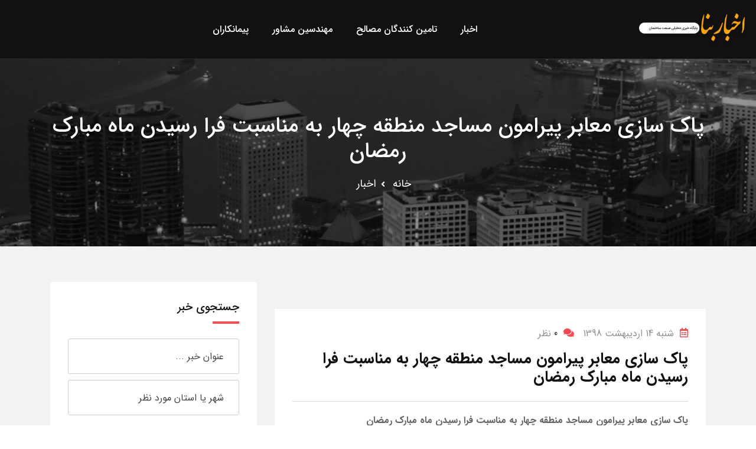

--- FILE ---
content_type: text/html; charset=utf-8
request_url: https://bananews.ir/news/114853/
body_size: 7914
content:
<!DOCTYPE html><html lang="fa"><head><link rel="icon" href="https://bananews.ir/static/bananews/favicon.png"><meta charset="utf-8"><meta name="viewport" content="width=device-width, initial-scale=1, shrink-to-fit=no"><meta http-equiv="X-UA-Compatible" content="ie=edge"><meta name="enamad" content="63374016" /><link rel="stylesheet" href=/static/bananews/css/appv6.css><title>پاک سازی معابر پیرامون مساجد منطقه چهار به مناسبت فرا رسیدن ماه مبارک رمضان</title><meta name="description" content="پاک سازی معابر پیرامون مساجد منطقه چهار به مناسبت فرا رسیدن ماه مبارک رمضان شهردار منطقه چهار شهر کرمان، از پاک سازی معابر محدوده مساجد سطح این منطقه به مناسبت فرارسیدن ماه مبارک رمضان خبر داد. به گزارش پایگاه خبری کرمان آنلاین به نقل از روابط عمومی شهرداری منطقه چهار، مهندس مومنی با تاکید بر نقش و جایگاه والای مساجد،گفت: در آستانه فرا رسیدن ماه ضیافت الهی پاک سازی محدوده مساجد سطح منطقه در اولویت برنامه های شهرداری قرار دارد. وی استفاده از ظرفیت و کارکرد موثر و سازنده مساجد در حوزه های فرهنگی، اجتماعی و مذهبی را مهم برشمرد و افزود: فضای آراسته، شاداب و با طراوت مساجد در طول سال به ویژه در ماه مبارک رمضان یک فرصت ویژه و پتانسیل ارزشمند در جذب نسل جوان و نوجوان به فضاهای مذهبی است. شهردار منطقه چهار ادامه داد: در این راستا عملیات پاک سازی محدوده مساجد سطح منطقه در ..."><link rel="canonical" href="https://bananews.ir/news/114853/" /><meta name="twitter:card" content="پاک سازی معابر پیرامون مساجد منطقه چهار به مناسبت فرا رسیدن ماه مبارک رمضان"><meta name="twitter:title" content="پاک سازی معابر پیرامون مساجد منطقه چهار به مناسبت فرا رسیدن ماه مبارک رمضان"><meta name="twitter:description" content="پاک سازی معابر پیرامون مساجد منطقه چهار به مناسبت فرا رسیدن ماه مبارک رمضان شهردار منطقه چهار شهر کرمان، از پاک سازی معابر محدوده مساجد سطح این منطقه به مناسبت فرارسیدن ماه مبارک رمضان خبر داد. به گزارش پایگاه خبری کرمان آنلاین به نقل از روابط عمومی شهرداری منطقه چهار، مهندس مومنی با تاکید بر نقش و جایگاه والای مساجد،گفت: در آستانه فرا رسیدن ماه ضیافت الهی پاک سازی محدوده مساجد سطح منطقه در اولویت برنامه های شهرداری قرار دارد. وی استفاده از ظرفیت و کارکرد موثر و سازنده مساجد در حوزه های فرهنگی، اجتماعی و مذهبی را مهم برشمرد و افزود: فضای آراسته، شاداب و با طراوت مساجد در طول سال به ویژه در ماه مبارک رمضان یک فرصت ویژه و پتانسیل ارزشمند در جذب نسل جوان و نوجوان به فضاهای مذهبی است. شهردار منطقه چهار ادامه داد: در این راستا عملیات پاک سازی محدوده مساجد سطح منطقه در ..."><meta name="description" content="پاک سازی معابر پیرامون مساجد منطقه چهار به مناسبت فرا رسیدن ماه مبارک رمضان شهردار منطقه چهار شهر کرمان، از پاک سازی معابر محدوده مساجد سطح این منطقه به مناسبت فرارسیدن ماه مبارک رمضان خبر داد. به گزارش پایگاه خبری کرمان آنلاین به نقل از روابط عمومی شهرداری منطقه چهار، مهندس مومنی با تاکید بر نقش و جایگاه والای مساجد،گفت: در آستانه فرا رسیدن ماه ضیافت الهی پاک سازی محدوده مساجد سطح منطقه در اولویت برنامه های شهرداری قرار دارد. وی استفاده از ظرفیت و کارکرد موثر و سازنده مساجد در حوزه های فرهنگی، اجتماعی و مذهبی را مهم برشمرد و افزود: فضای آراسته، شاداب و با طراوت مساجد در طول سال به ویژه در ماه مبارک رمضان یک فرصت ویژه و پتانسیل ارزشمند در جذب نسل جوان و نوجوان به فضاهای مذهبی است. شهردار منطقه چهار ادامه داد: در این راستا عملیات پاک سازی محدوده مساجد سطح منطقه در ..."><meta property="og:description" content="پاک سازی معابر پیرامون مساجد منطقه چهار به مناسبت فرا رسیدن ماه مبارک رمضان شهردار منطقه چهار شهر کرمان، از پاک سازی معابر محدوده مساجد سطح این منطقه به مناسبت فرارسیدن ماه مبارک رمضان خبر داد. به گزارش پایگاه خبری کرمان آنلاین به نقل از روابط عمومی شهرداری منطقه چهار، مهندس مومنی با تاکید بر نقش و جایگاه والای مساجد،گفت: در آستانه فرا رسیدن ماه ضیافت الهی پاک سازی محدوده مساجد سطح منطقه در اولویت برنامه های شهرداری قرار دارد. وی استفاده از ظرفیت و کارکرد موثر و سازنده مساجد در حوزه های فرهنگی، اجتماعی و مذهبی را مهم برشمرد و افزود: فضای آراسته، شاداب و با طراوت مساجد در طول سال به ویژه در ماه مبارک رمضان یک فرصت ویژه و پتانسیل ارزشمند در جذب نسل جوان و نوجوان به فضاهای مذهبی است. شهردار منطقه چهار ادامه داد: در این راستا عملیات پاک سازی محدوده مساجد سطح منطقه در ..."><meta property="og:image" content="https://bananews.ir/static/eco_for_social_media.png"><meta name="twitter:image" content="https://bananews.ir/static/eco_for_social_media.png"></head><body><a href="#wrapper" data-type="section-switch" class="scrollup"><i class="fas fa-angle-double-up"></i></a><div id="wrapper" class="wrapper"><header id="site-header" class="header-one "><div class="header-main header-sticky bg--dark"><div class="container-fluid"><div class="mob-menu-open toggle-menu"><span class="bar"></span><span class="bar"></span><span class="bar"></span><span class="bar"></span></div><div class="row"><div class="col-lg-2 col-5"><div class="site-logo"><a href="/" class="main-logo"><img src="https://bananews.ir/static/bananews/img/logo.png" alt="لوگو بنانیوز"></a><a href="/" class="sticky-logo"><img src="https://bananews.ir/static/bananews/img/logo.png" alt="لوگو بنانیوز"></a></div></div><div class="col-lg-5 col-5 d-lg-flex align-items-center justify-content-end hide_lg"><div class="nav-action-elements"><ul id="profileMenu"></ul></div></div><div class="col-lg-7 col-12 possition-static"><nav class="site-nav"><ul class="site-menu"><li><a  href="/news/">اخبار</a></li><li><a  href="/legal/cat/1/">تامین کنندگان مصالح</a></li><li><a  href="/legal/cat/2/">مهندسین مشاور</a></li><li><a  href="/legal/cat/3/">پیمانکاران</a></li></ul></nav></div><div class="col-lg-3 col-7 d-none d-lg d-lg-flex align-items-center justify-content-end"><div class="nav-action-elements"><ul id="profileMenu2"></ul></div></div></div></div></div></header><!-- Inne Page Banner Area Start Here --><section class="inner-page-banner bg-common inner-page-top-margin overlay-dark-40"  data-bg-image="https://bananews.ir/static/bananews/img/figure/inner-page-banner1.jpg" ><div class="container"><div class="row"><div class="col-12"><div class="breadcrumbs-area"><h1>پاک سازی معابر پیرامون مساجد منطقه چهار به مناسبت فرا رسیدن ماه مبارک رمضان</h1><ul><li><a href="/">خانه</a></li><li><a href="/news/" title="اخبار بنانیوز">اخبار</a></li></ul></div></div></div></div></section><!-- Inne Page Banner Area End Here --><!-- Blog Area Start Here --><section class="single-blog-wrap padding-top-6 padding-bottom-7 bg--accent"><div class="container"><div class="row"><div class="col-lg-8"><div class="single-blog-box"><div class="col-lg-12"><div class="product-box blog-box-layout2"><ins data-revive-zoneid="16" data-revive-id="5f39b7aa9b841b58ffd27ef45a5de3db"></ins><script async src="//daneshin.ir/www/delivery/asyncjs.php"></script></div></div><div class="single-blog-main-thumb"></div><div class="single-blog-content"><ul class="entry-meta"><li><a href="#"><i class="far fa-calendar-alt"></i>شنبه 14 اردیبهشت 1398</a></li><li><a href="#"><i class="fas fa-comments"></i><span>0</span> نظر</a></li></ul><h2 class="item-title">پاک سازی معابر پیرامون مساجد منطقه چهار به مناسبت فرا رسیدن ماه مبارک رمضان</h2><p><strong>
    پاک سازی معابر پیرامون مساجد منطقه چهار به مناسبت فرا رسیدن ماه مبارک رمضان
   </strong></p><p></p><p></p><p></p><p>
   شهردار منطقه چهار شهر کرمان، از پاک سازی معابر محدوده مساجد سطح این منطقه به مناسبت فرارسیدن ماه مبارک رمضان خبر داد.
  </p><p>
   به گزارش پایگاه خبری کرمان آنلاین به نقل از روابط عمومی شهرداری منطقه چهار، مهندس مومنی با تاکید بر نقش و جایگاه والای مساجد،گفت: در آستانه فرا رسیدن ماه ضیافت الهی پاک سازی محدوده مساجد سطح منطقه در اولویت برنامه های شهرداری قرار دارد.
  </p><p>
   وی استفاده از ظرفیت و کارکرد موثر و سازنده مساجد در حوزه های فرهنگی، اجتماعی و مذهبی را مهم برشمرد و افزود: فضای آراسته، شاداب و با طراوت مساجد در طول سال به ویژه در ماه مبارک رمضان یک فرصت ویژه و پتانسیل ارزشمند در جذب نسل جوان و نوجوان به فضاهای مذهبی است.
  </p><p>
   شهردار منطقه چهار ادامه داد: در این راستا عملیات پاک سازی محدوده مساجد سطح منطقه در حال انجام است.
  </p><p>
   مومنی هدف از این اقدام را استقبال هر چه بهتر از ماه پر خیر و برکت رمضان و تامین رفاه حال شهروندان عنوان کرد.
  </p><p></p><p></p><p><a href="https://www.kermancity.ir/index.php/fa/2016-01-16-04-50-56/9711-2019-05-04-13-50-11?tmpl=component&amp;print=1" onclick="window.open(this.href,'win۲','status=no,toolbar=no,scrollbars=yes,titlebar=no,menubar=no,resizable=yes,width=۶۴۰,height=۴۸۰,directories=no,location=no'); return false;" rel="nofollow" target="_blank" title=" مقاله &lt; پاک سازی معابر پیرامون مساجد منطقه چهار به مناسبت فرا رسیدن ماه مبارک رمضان &gt;"></a></p><a href="https://www.kermancity.ir/index.php/fa/2016-01-16-04-50-56/9711-2019-05-04-13-50-11" rel="nofollow" target="_blank">لینک اصل خبر در سایت شهرداری کرمان</a><div style="text-align: center"><div class="addthis_inline_share_toolbox"></div><script type="text/javascript" src="//s7.addthis.com/js/300/addthis_widget.js#pubid=ra-5b32ac85d1a704eb"></script></div><ul class="tag-share"><li><ul class="inner-tag"></ul></li></ul></div><ul class="post-view"><li><a href="/news/114852/" title="تقدیر شهردار کرمان از پرسنل سازمان آتش‌نشانی و خدمات ایمنی به مناسبت روز جهانی آتش‌نشانی"><i class="fas fa-arrow-right"></i>نوشته قبلی</a></li><li><a href="/news/114854/" title="لکه گیری آسفالت معابر منطقه چهار کرمان">نوشته بعدی<i class="fas fa-arrow-left"></i></a></li></ul><div class="blog-author"><h3 class="inner-item-heading">منبع خبر</h3><div class="media media-none--xs"><img src="https://bananews.ir/media/logo/ef8b3b60-8f43-11ec-98d0-d8d385aa5d02.jpeg" alt="شهرداری کرمان" class="media-img-auto" style="max-width: 130px;"><div class="media-body"><a href=/legal/10261/ title="شهرداری کرمان"><h4 class="author-title">شهرداری کرمان</h4></a><p>شهرداری کرمان یک شهرداری در شهر کرمان می باشد</p><div class="post-date"></div><p></p><ul class="author-social"></ul></div></div></div><div class="leave-comment-box"><div class="single-event-discussion"><h3 class="inner-item-heading">نظرات</h3><form class="discussion-form-box" method="POST"><input type='hidden' name='csrfmiddlewaretoken' value='1soDFo03ZCGDzc2RRaCnl5OUOMOmva40JHItFHCnepfUDTnBmgTiIOkj88fUVItZ' /><input type="hidden" value="114853" name="object_id" /><div class="row gutters-15"><div class="col-md-4 form-group"><input type="text" placeholder="نام" class="form-control" name="name" id="discussion-name"
                    data-error="لطفا نام خود را وارد نمایید" required  oninvalid="setCustomValidity('لطفا مقدار این فیلد را وارد نمایید')" oninput="setCustomValidity('')"><div class="help-block with-errors"></div></div><div class="col-md-4 form-group"><input type="email" placeholder="ایمیل" class="form-control" name="email" id="discussion-email"
                    data-error="لطفا آدرس ایمیل خود را وارد نمایید" required  oninvalid="setCustomValidity('لطفا مقدار این فیلد را وارد نمایید')" oninput="setCustomValidity('')"><div class="help-block with-errors"></div></div><div class="col-md-4 form-group"><input type="text" placeholder="شماره موبایل" class="form-control" name="phone" id="discussion-phone"
                    data-error="لطفا شماره موبایل خود را وارد نمایید" required  oninvalid="setCustomValidity('لطفا مقدار این فیلد را وارد نمایید')" oninput="setCustomValidity('')"><div class="help-block with-errors"></div></div><div class="col-12 form-group"><textarea placeholder="متن پیام" class="textarea form-control" name="message" id="discussion-message"
                        rows="5" cols="20" data-error="لطفا متن پیام خود را وارد نمایید" required  oninvalid="setCustomValidity('لطفا مقدار این فیلد را وارد نمایید')" oninput="setCustomValidity('')"></textarea><div class="help-block with-errors"></div></div><div class="col-12 form-group"><script src='https://www.google.com/recaptcha/api.js?hl=fa' async defer></script><div class="g-recaptcha" data-sitekey="6LfRaEcUAAAAANsdDwRSisTx5ar2IJK6pH3FIHtq" data-callback="enableBtn"></div></div><div class="col-12 form-group margin-b-none" id="enableBtn" name="enableBtn"></div></div></form></div></div></div></div><div class="col-lg-4 sidebar-widget-area sidebar-break-md"><div class="widget widget-box-padding widget-search"><form action="/search" method="GET"><h3 class="widget-title">جستجوی
    
    خبر
    
    
    
    
    
</h3><div class="input-group stylish-input-group" style="margin-bottom: 10px;"><input type="hidden" name="segment" value="news" /><input type="hidden" name="segment_id" value="114853" /><input type="text" name="key" class="form-control" placeholder="عنوان خبر ..."  data-error="لطفا عبارتی برای جستجو وارد نمایید" ></div><div class="input-group stylish-input-group"><input type="text" value="" placeholder="شهر یا استان مورد نظر" class="form-control" name="loc" id="form-email" data-error="شهر یا استان مورد نظر"><span class="input-group-addon"><button type="submit"><span class="flaticon-search" aria-hidden="true"></span></button></span></div></form></div><div class="widget widget-box-padding widget-poster"><div class="item-img"><ins data-revive-zoneid="17" data-revive-id="5f39b7aa9b841b58ffd27ef45a5de3db"></ins></div></div><div class="widget widget-box-padding widget-categories"><h3 class="widget-title">دسته بندی ها</h3><ul class="block-list"><li><a href="/news/cat/256/" title="اخبار مهندسان مشاور"><i class="fas fa-angle-left"></i>اخبار مهندسان مشاور</a></li><li><a href="/news/cat/257/" title="اخبار شهرداری ها"><i class="fas fa-angle-left"></i>اخبار شهرداری ها</a></li><li><a href="/news/cat/258/" title="اخبار شوراهای شهر و روستا"><i class="fas fa-angle-left"></i>اخبار شوراهای شهر و روستا</a></li><li><a href="/news/cat/261/" title="اخبار مسکن و شهرسازی"><i class="fas fa-angle-left"></i>اخبار مسکن و شهرسازی</a></li><li><a href="/news/cat/262/" title="اخبار تولید و توزیع برق"><i class="fas fa-angle-left"></i>اخبار تولید و توزیع برق</a></li><li><a href="/news/cat/189/" title="اخبار مدیریت بحران"><i class="fas fa-angle-left"></i>اخبار مدیریت بحران</a></li><li><a href="/news/cat/190/" title="اخبار آب و فاضلاب"><i class="fas fa-angle-left"></i>اخبار آب و فاضلاب</a></li><li><a href="/news/cat/219/" title="اخبار اقتصاد مسکن"><i class="fas fa-angle-left"></i>اخبار اقتصاد مسکن</a></li><li><a href="/news/cat/221/" title="اخبار محیط زیست"><i class="fas fa-angle-left"></i>اخبار محیط زیست</a></li><li><a href="/news/cat/223/" title="اخبار حمل و نقل"><i class="fas fa-angle-left"></i>اخبار حمل و نقل</a></li><li><a href="/news/cat/228/" title="اخبار گزارش"><i class="fas fa-angle-left"></i>اخبار گزارش</a></li><li><a href="/news/cat/231/" title="اخبار نظام مهندسی"><i class="fas fa-angle-left"></i>اخبار نظام مهندسی</a></li><li><a href="/news/cat/232/" title="اخبار بنیاد مسکن"><i class="fas fa-angle-left"></i>اخبار بنیاد مسکن</a></li><li><a href="/news/cat/233/" title="اخبار انجمن های علمی"><i class="fas fa-angle-left"></i>اخبار انجمن های علمی</a></li><li><a href="/news/cat/235/" title="اخبار ادارات کل راه و شهرسازی"><i class="fas fa-angle-left"></i>اخبار ادارات کل راه و شهرسازی</a></li><li><a href="/news/cat/238/" title="اخبار علمی و پژوهشی"><i class="fas fa-angle-left"></i>اخبار علمی و پژوهشی</a></li><li><a href="/news/cat/244/" title="اخبار وزارت نیرو"><i class="fas fa-angle-left"></i>اخبار وزارت نیرو</a></li><li><a href="/news/cat/246/" title="اخبار وزارت مسکن"><i class="fas fa-angle-left"></i>اخبار وزارت مسکن</a></li><li><a href="/news/cat/249/" title="اخبار صنفی"><i class="fas fa-angle-left"></i>اخبار صنفی</a></li><li><a href="/news/cat/253/" title="اخبار نظام کاردانی"><i class="fas fa-angle-left"></i>اخبار نظام کاردانی</a></li></ul></div><div class="widget widget-box-padding widget-new-rated"><a href="/news/" title="آخرین اخبار بنانیوز"><h3 class="widget-title">آخرین اخبار بنانیوز</h3></a><ul class="block-list"><li class="single-item"><div class="item-img"><a href="/news/354601/" title="اطلاع‌نگاشت| بهسازی و روکش آسفالت بیش از ۲۰۰۰۰ کیلومتر از راه‌های شریانی کشور در سال ۱۴۰۳"><img class="cover_65" src="/media/post/354601.jpg" alt="اطلاع‌نگاشت| بهسازی و روکش آسفالت بیش از ۲۰۰۰۰ کیلومتر از راه‌های شریانی کشور در سال ۱۴۰۳"></a></div><div class="item-content" style="width: 70%;"><h4 class="item-title"><a href="/news/354601/" title="اطلاع‌نگاشت| بهسازی و روکش آسفالت بیش از ۲۰۰۰۰ کیلومتر از راه‌های شریانی کشور در سال ۱۴۰۳">اطلاع‌نگاشت| بهسازی و روکش آسفالت بیش از ۲۰۰۰۰ کیلومتر از راه‌های شریانی کشور در سال ۱۴۰۳</a></h4><div class="item-place"><a href=/legal/10559/ title="پایگاه خبری وزرات راه و شهرسازی">پایگاه خبری وزرات راه و شهرسازی</a></div></div></li><li class="single-item"><div class="item-img"><a href="/news/354600/" title="وضعیت جوی جاده‌ها | پیش‌بینی تغییرات جوی در جاده‌های کشور در روز سه‌شنبه ۱۶ اردیبهشت‌ماه ۱۴۰۴"><img class="cover_65" src="/media/post/354600.jpg" alt="وضعیت جوی جاده‌ها | پیش‌بینی تغییرات جوی در جاده‌های کشور در روز سه‌شنبه ۱۶ اردیبهشت‌ماه ۱۴۰۴"></a></div><div class="item-content" style="width: 70%;"><h4 class="item-title"><a href="/news/354600/" title="وضعیت جوی جاده‌ها | پیش‌بینی تغییرات جوی در جاده‌های کشور در روز سه‌شنبه ۱۶ اردیبهشت‌ماه ۱۴۰۴">وضعیت جوی جاده‌ها | پیش‌بینی تغییرات جوی در جاده‌های کشور در روز سه‌شنبه ۱۶ اردیبهشت‌ماه ۱۴۰۴</a></h4><div class="item-place"><a href=/legal/10559/ title="پایگاه خبری وزرات راه و شهرسازی">پایگاه خبری وزرات راه و شهرسازی</a></div></div></li><li class="single-item"><div class="item-img"><a href="/news/354599/" title="سفر یک روزه وزیر راه و شهرسازی به قطر"><img class="cover_65" src="/media/post/354599.jpg" alt="سفر یک روزه وزیر راه و شهرسازی به قطر"></a></div><div class="item-content" style="width: 70%;"><h4 class="item-title"><a href="/news/354599/" title="سفر یک روزه وزیر راه و شهرسازی به قطر">سفر یک روزه وزیر راه و شهرسازی به قطر</a></h4><div class="item-place"><a href=/legal/10559/ title="پایگاه خبری وزرات راه و شهرسازی">پایگاه خبری وزرات راه و شهرسازی</a></div></div></li><li class="single-item"><div class="item-img"><a href="/news/354598/" title="تحقق وعده وزیر راه و شهرسازی در ارتقای خدمات هواشناسی هوانوردی"><img class="cover_65" src="/media/post/354598.jpg" alt="تحقق وعده وزیر راه و شهرسازی در ارتقای خدمات هواشناسی هوانوردی"></a></div><div class="item-content" style="width: 70%;"><h4 class="item-title"><a href="/news/354598/" title="تحقق وعده وزیر راه و شهرسازی در ارتقای خدمات هواشناسی هوانوردی">تحقق وعده وزیر راه و شهرسازی در ارتقای خدمات هواشناسی هوانوردی</a></h4><div class="item-place"><a href=/legal/10559/ title="پایگاه خبری وزرات راه و شهرسازی">پایگاه خبری وزرات راه و شهرسازی</a></div></div></li><li class="single-item"><div class="item-img"><a href="/news/354597/" title="تشریح اثرات تغییر اقلیم در خلیج فارس"><img class="cover_65" src="/media/post/354597.jpg" alt="تشریح اثرات تغییر اقلیم در خلیج فارس"></a></div><div class="item-content" style="width: 70%;"><h4 class="item-title"><a href="/news/354597/" title="تشریح اثرات تغییر اقلیم در خلیج فارس">تشریح اثرات تغییر اقلیم در خلیج فارس</a></h4><div class="item-place"><a href=/legal/10559/ title="پایگاه خبری وزرات راه و شهرسازی">پایگاه خبری وزرات راه و شهرسازی</a></div></div></li></ul></div><div class="widget widget-box-padding widget-poster"><div class="item-img"><ins data-revive-zoneid="17" data-revive-id="5f39b7aa9b841b58ffd27ef45a5de3db"></ins></div></div><div class="widget widget-box-padding widget-new-rated"><a href="/legal/role/31/" title="رسانه ها"><h3 class="widget-title">رسانه ها</h3></a><ul class="block-list"><li class="single-item"><div class="item-img"><a href=/legal/10553/ title="باشگاه خبرنگاران جوان"><img class="cover_65" src="https://bananews.ir/media/logo/ba86e6dc-b80c-11e9-ace6-0050560707e6.jpg" alt="باشگاه خبرنگاران جوان"></a></div><div class="item-content" style="width: 70%;"><h4 class="item-title"><a href=/legal/10553/ title="باشگاه خبرنگاران جوان">باشگاه خبرنگاران جوان</a></h4></div></li><li class="single-item"><div class="item-img"><a href=/legal/10558/ title="خبرگزاری کار ایران (ایلنا)"><img class="cover_65" src="https://bananews.ir/media/logo/2ae9f3ce-b812-11e9-ab61-0050560707e6.jpg" alt="خبرگزاری کار ایران (ایلنا)"></a></div><div class="item-content" style="width: 70%;"><h4 class="item-title"><a href=/legal/10558/ title="خبرگزاری کار ایران (ایلنا)">خبرگزاری کار ایران (ایلنا)</a></h4></div></li><li class="single-item"><div class="item-img"><a href=/legal/10549/ title="خانه"><img class="cover_65" src="https://bananews.ir/media/logo/d8a7f25c-b69d-11e9-b558-0050560707e6.jpg" alt="خانه"></a></div><div class="item-content" style="width: 70%;"><h4 class="item-title"><a href=/legal/10549/ title="خانه">خانه</a></h4></div></li><li class="single-item"><div class="item-img"><a href=/legal/10556/ title="روزنامه دنیای اقتصاد"><img class="cover_65" src="https://bananews.ir/media/logo/a0f02fd2-b80f-11e9-ace6-0050560707e6.png" alt="روزنامه دنیای اقتصاد"></a></div><div class="item-content" style="width: 70%;"><h4 class="item-title"><a href=/legal/10556/ title="روزنامه دنیای اقتصاد">روزنامه دنیای اقتصاد</a></h4></div></li><li class="single-item"><div class="item-img"><a href=/legal/10555/ title="خبرگزاری فارس"><img class="cover_65" src="https://bananews.ir/media/logo/fc3ed930-b80d-11e9-ab61-0050560707e6.jpg" alt="خبرگزاری فارس"></a></div><div class="item-content" style="width: 70%;"><h4 class="item-title"><a href=/legal/10555/ title="خبرگزاری فارس">خبرگزاری فارس</a></h4></div></li><li class="single-item"><div class="item-img"><a href=/legal/10546/ title="پایگاه خبری اخبار ساختمان"><img class="cover_65" src="https://bananews.ir/media/logo/0036303e-b62d-11e9-af00-0050560707e6.png" alt="پایگاه خبری اخبار ساختمان"></a></div><div class="item-content" style="width: 70%;"><h4 class="item-title"><a href=/legal/10546/ title="پایگاه خبری اخبار ساختمان">پایگاه خبری اخبار ساختمان</a></h4></div></li><li class="single-item"><div class="item-img"><a href=/legal/10554/ title="خبرگزاری تسنیم"><img class="cover_65" src="https://bananews.ir/media/logo/71e37c5a-b80d-11e9-ace6-0050560707e6.png" alt="خبرگزاری تسنیم"></a></div><div class="item-content" style="width: 70%;"><h4 class="item-title"><a href=/legal/10554/ title="خبرگزاری تسنیم">خبرگزاری تسنیم</a></h4></div></li><li class="single-item"><div class="item-img"><a href=/legal/10547/ title="صدای مهندسی ایران (صما)"><img class="cover_65" src="https://bananews.ir/media/logo/01863800-b806-11e9-ace6-0050560707e6.jpg" alt="صدای مهندسی ایران (صما)"></a></div><div class="item-content" style="width: 70%;"><h4 class="item-title"><a href=/legal/10547/ title="صدای مهندسی ایران (صما)">صدای مهندسی ایران (صما)</a></h4></div></li><li class="single-item"><div class="item-img"><a href=/legal/10559/ title="پایگاه خبری وزرات راه و شهرسازی"><img class="cover_65" src="https://bananews.ir/media/logo/cfd5c70a-b812-11e9-ace6-0050560707e6.jpg" alt="پایگاه خبری وزرات راه و شهرسازی"></a></div><div class="item-content" style="width: 70%;"><h4 class="item-title"><a href=/legal/10559/ title="پایگاه خبری وزرات راه و شهرسازی">پایگاه خبری وزرات راه و شهرسازی</a></h4></div></li><li class="single-item"><div class="item-img"><a href=/legal/5503/ title="پایگاه خبری تحلیلی صنعت ساختمان (بنانیوز)"><img class="cover_65" src="https://bananews.ir/media/logo/9.gif" alt="پایگاه خبری تحلیلی صنعت ساختمان (بنانیوز)"></a></div><div class="item-content" style="width: 70%;"><h4 class="item-title"><a href=/legal/5503/ title="پایگاه خبری تحلیلی صنعت ساختمان (بنانیوز)">پایگاه خبری تحلیلی صنعت ساختمان (بنانیوز)</a></h4></div></li><li class="single-item"><div class="item-img"><a href=/legal/10552/ title="خبرگزاری مهر"><img class="cover_65" src="https://bananews.ir/media/logo/772789a4-b808-11e9-ab61-0050560707e6.jpg" alt="خبرگزاری مهر"></a></div><div class="item-content" style="width: 70%;"><h4 class="item-title"><a href=/legal/10552/ title="خبرگزاری مهر">خبرگزاری مهر</a></h4></div></li><li class="single-item"><div class="item-img"><a href=/legal/10551/ title="خبرگزاری ایسنا"><img class="cover_65" src="https://bananews.ir/media/logo/96498d2e-b807-11e9-ab61-0050560707e6.jpg" alt="خبرگزاری ایسنا"></a></div><div class="item-content" style="width: 70%;"><h4 class="item-title"><a href=/legal/10551/ title="خبرگزاری ایسنا">خبرگزاری ایسنا</a></h4></div></li><li class="single-item"><div class="item-img"><a href=/legal/10550/ title="پیام ساختمان"><img class="cover_65" src="https://bananews.ir/media/logo/83982abc-b6a6-11e9-bd41-0050560707e6.jpg" alt="پیام ساختمان"></a></div><div class="item-content" style="width: 70%;"><h4 class="item-title"><a href=/legal/10550/ title="پیام ساختمان">پیام ساختمان</a></h4></div></li><li class="single-item"><div class="item-img"><a href=/legal/10526/ title="شبکه خبری آب کشور"><img class="cover_65" src="https://bananews.ir/media/logo/39981440-b633-11e9-8655-0050560707e6.png" alt="شبکه خبری آب کشور"></a></div><div class="item-content" style="width: 70%;"><h4 class="item-title"><a href=/legal/10526/ title="شبکه خبری آب کشور">شبکه خبری آب کشور</a></h4></div></li><li class="single-item"><div class="item-img"><a href=/legal/10596/ title="آرمانشهر"><img class="cover_65" src="https://bananews.ir/media/logo/0ade5a84-7bc4-11ec-be64-d8d385aa5d02.jpeg" alt="آرمانشهر"></a></div><div class="item-content" style="width: 70%;"><h4 class="item-title"><a href=/legal/10596/ title="آرمانشهر">آرمانشهر</a></h4></div></li><li class="single-item"><div class="item-img"><a href=/legal/10548/ title="مجله آنلاین ساخت و ساز"><img class="cover_65" src="https://bananews.ir/media/logo/29320bc8-b69d-11e9-bd41-0050560707e6.jpg" alt="مجله آنلاین ساخت و ساز"></a></div><div class="item-content" style="width: 70%;"><h4 class="item-title"><a href=/legal/10548/ title="مجله آنلاین ساخت و ساز">مجله آنلاین ساخت و ساز</a></h4></div></li><li class="single-item"><div class="item-img"><a href=/legal/10557/ title="خبرگزاری جمهوری اسلامی (ایرنا)"><img class="cover_65" src="https://bananews.ir/media/logo/2c677ae2-b811-11e9-ace6-0050560707e6.png" alt="خبرگزاری جمهوری اسلامی (ایرنا)"></a></div><div class="item-content" style="width: 70%;"><h4 class="item-title"><a href=/legal/10557/ title="خبرگزاری جمهوری اسلامی (ایرنا)">خبرگزاری جمهوری اسلامی (ایرنا)</a></h4></div></li></ul></div></div></div></div></section><!-- Blog Area End Here --><footer><section class="footer-top-wrap"><div class="container"><div class="row"><div class="single-item col-lg-3 col-md-6 col-12"><div class="footer-box"><div class="footer-logo"><a href="/"><img src="https://bananews.ir/static/bananews/img/logo.png" class="img-fluid" alt="لوگو بنا نیوز"></a></div><div class="footer-about"><p>پایگاه خبری و اطلاع رسانی بنانیوز</p></div><div class="footer-contact-info"><ul><li><i class="fab fa-telegram" style="color: #2775e9;"></i><a href="https://t.me/BanaNews" target="_blank">بنانیوز در تلگرام</a></li></ul></div></div></div><div class="single-item col-lg-3 col-md-6 col-12"><div class="footer-box"><div class="footer-header"><h3>بخش ویژه</h3></div><div class="widget_nav_menu"><ul><li><a href="https://tadbirsaz.org/fa/apply">اپلای دکتری</a></li><li><a href="/news/" title="اخبار عمرانی ایران">اخبار عمرانی ایران</a></li><li><a href="/live/">پخش زنده</a></li><li><a href="/legal/cat/1/">نمایشگاه صنعت ساختمان</a></li></ul></div></div></div><div class="single-item col-lg-3 col-md-6 col-12"><div class="footer-box"><div class="footer-header"><h3>پشتیبانی</h3></div><div class="widget_nav_menu"><ul><li><a href="/about-us/" title="درباره پایگاه خبری ساختمان">درباره ما</a></li><li><a href="/contact-us/" title="تماس با پایگاه خبری صنعت ساختمان">تماس با ما</a></li><li><a href="/p/81585/" title="انتشار اخبار شرکت در بنانیوز">رپورتاژ آگهی در بنانیوز</a></li><li><a href="https://daneshin.ir/website/6">تبلیغات در بنانیوز</a></li></ul></div></div></div><div class="single-item col-lg-3 col-md-6 col-12"><div class="footer-box"><div class="footer-header"><h3>همراهان ما</h3></div><div class="footer-social"><div class="col-lg-6 col-md-6 col-6"><a href="https://www.civilica.com/" title="سیویلیکا"><img src="https://bananews.ir/static/bananews/img/civilica.png" alt="سیویلیکا" /></a></div><div class="col-lg-6 col-md-6 col-6"><div id="div_eRasanehTrustseal_83517"></div><script src="https://trustseal.e-rasaneh.ir/trustseal.js"></script><script>eRasaneh_Trustseal(83517, true);</script></div></div></div></div></div></div></section><section class="footer-bottom-wrap"><div class="container"><div class="copyright">تمامی حقوق این وب سایت متعلق بنانیوز می باشد
            </div></div></section></footer></div><div class="modal fade" id="loginModal" role="dialog"><div class="modal-dialog"><div class="modal-content"><div class="modal-header"><div class="title-default-bold mb-none">ورود</div></div><div id="loginResualt"></div><div class="modal-body"><div class="login-form"><input class="main-input-box" id="login_username" type="text" placeholder="نام کاربری" /><input class="main-input-box" id="login_password" type="password" placeholder="کلمه عبور" /><div class="inline-box mb-5 mt-4"><button class="btn-fill" id="DoLogin" type="submit" value="Login">ورود</button><div><a href="#" data-toggle="modal" data-target="#registerModal">عضویت</a> | 
                        <a href="/remember" style="font-size: 13px;">بازیابی کلمه عبور</a></div></div></div></div></div></div></div><div class="modal fade" id="registerModal" role="dialog"><div class="modal-dialog"><div class="modal-content" style="padding: 30px 30px;"><div class="modal-header"><div class="title-default-bold mb-none">عضویت در بنانیوز</div></div><div class="inline-box mb-5 mt-4" id=registerResualt></div><div class="modal-body" id="registerBody3"><div class="login-form"><p style='color:green'>عضویت شما با موفقیت صورت گرفت.جهت تکمیل فرآیند ثبت نام خود لطفا به ایمیل خود مراجعه نموده و ایمیل دریافتی از جانب ما را تایید نمایید</p></div></div><div class="modal-body" id="registerBody2"><div class="login-form"><p>ما تعدادی از اشخاص هم نام شما پیدا کردیم.چنانچه نام خود را در این لیست پیدا کردید آن را انتخاب نمایید</p><div id="registerStep2Content"></div><div class="inline-box mb-5 mt-4" style="clear: both;"><button class="btn-fill" id="LoginBtn2" type="submit" value="Login">پیدا نکردم. ادامه ثبت نام</button></div></div></div><div class="modal-body" id="registerBody"><form class="login-form"><input class="main-input-box half-w" type="text" id="register_fname" placeholder="نام" /><input class="main-input-box half-w" type="text" id="register_lname" placeholder="نام خانوادگی" /><input class="main-input-box" type="text" id="register_email" placeholder="ایمیل" style="direction: ltr" /><input class="main-input-box half-w" type="text" id="register_mobile" style="direction: ltr" placeholder="تلفن همراه" /><select class="main-input-box half-w" id="register_gender"><option value="1">آقا</option><option value="2">خانم</option></select><input class="main-input-box half-w" type="password" id="register_password" placeholder="کلمه عبور" /><input class="main-input-box half-w" type="password" id="register_re_password" placeholder="تکرار کلمه عبور" /><div class="clearfix"></div><small>وارد کردن تمامی اطلاعات خواسته شده اجباری می باشد</small><div class="inline-box mb-5 mt-4"><button class="btn-fill" id="LoginBtn" type="submit" value="Login">عضویت</button></div></form></div></div></div></div><script src=/static/bananews/js/appv9.js></script><script>
$(document).ready(function(){
$('#registerBody2').slideUp(500);
$('#registerBody3').slideUp(500);
window.CSRF_TOKEN = "1soDFo03ZCGDzc2RRaCnl5OUOMOmva40JHItFHCnepfUDTnBmgTiIOkj88fUVItZ";
});
</script><!-- Global site tag (gtag.js) - Google Analytics --><script async src="https://www.googletagmanager.com/gtag/js?id=UA-432913-2"></script><script>
  window.dataLayer = window.dataLayer || [];
  function gtag(){dataLayer.push(arguments);}
  gtag('js', new Date());
  gtag('config', 'UA-432913-2');
</script><script>
function getCookie(name) {
    var cookieValue = null;
    if (document.cookie && document.cookie !== '') {
        var cookies = document.cookie.split(';');
        for (var i = 0; i < cookies.length; i++) {
            var cookie = cookies[i].trim();
            // Does this cookie string begin with the name we want?
            if (cookie.substring(0, name.length + 1) === (name + '=')) {
                cookieValue = decodeURIComponent(cookie.substring(name.length + 1));
                break;
            }
        }
    }
    return cookieValue;
}
$(document).ready(function(){
    $.post("/ajax/profile_menu",{
        csrfmiddlewaretoken: getCookie("csrftoken")
    },function(obj){
    $('#profileMenu').html(obj);
    $('#profileMenu2').html(obj);
    });
});
</script></body><div class="modal fade in" tabindex="-1" role="dialog" id="GlobalSupportBox"><div class="modal-backdrop fade in" style="height: 755px;"></div><div class="modal-dialog ui-draggable" id="GlobalSupport"><div class="modal-content" style="padding: 0;"><div class="modal-header modal-header-info ui-draggable-handle" style="padding: 15px;margin-bottom: 0;background-color: rgb(0, 103, 0);"><button type="button" class="close" data-dismiss="modal" aria-label="Close"><span aria-hidden="true">×</span></button><h4 class="modal-title" style="color: white;"><span class="fa fa-support fa-lg"></span>  گزارش پیشنهاد/خطا</h4></div><div class="modal-body" style="direction: rtl;padding: 15px;"><div class="row" style="margin: 0;"><select class="col-md-12 form-controls" style="margin-bottom: 10px;" id="support_modal_subject"><option value="">موضوع</option><option value="1">ایراد برنامه نویسی</option><option value="2">ایراد ظاهری</option><option value="3">ایراد فرآیندی</option><option value="4">پیشنهاد/درخواست/طراحی</option><option value="5">سوال</option><option value="6">سایر</option></select><textarea id="support_modal_content" class="col-md-12 form-controls" rows="8" placeholder="توضیحات"></textarea><div id="supportModalPastedImage"></div><br><p>در صورت نیاز میتوانید فایلی را ضمیمه این درخواست نمایید</p><input type="file" id="support_modal_file" /><br></div></div><div class="modal-footer"><p class="red" id="support_modal_warning_p" style="text-align: right;"></p><button type="button" class="btn btn-default btn-primary btn-md" onclick="saveSupport(this)" style="min-width:80px; margin-left:5px;">ارسال</button><button type="button" class="btn btn-default btn-smoke btn-md" data-dismiss="modal" style="min-width:80px; margin-left:5px;">انصراف</button></div></div></div></div></html>

--- FILE ---
content_type: text/html; charset=utf-8
request_url: https://www.google.com/recaptcha/api2/anchor?ar=1&k=6LfRaEcUAAAAANsdDwRSisTx5ar2IJK6pH3FIHtq&co=aHR0cHM6Ly9iYW5hbmV3cy5pcjo0NDM.&hl=fa&v=N67nZn4AqZkNcbeMu4prBgzg&size=normal&anchor-ms=20000&execute-ms=30000&cb=qqpz8esash86
body_size: 49771
content:
<!DOCTYPE HTML><html dir="rtl" lang="fa"><head><meta http-equiv="Content-Type" content="text/html; charset=UTF-8">
<meta http-equiv="X-UA-Compatible" content="IE=edge">
<title>reCAPTCHA</title>
<style type="text/css">
/* cyrillic-ext */
@font-face {
  font-family: 'Roboto';
  font-style: normal;
  font-weight: 400;
  font-stretch: 100%;
  src: url(//fonts.gstatic.com/s/roboto/v48/KFO7CnqEu92Fr1ME7kSn66aGLdTylUAMa3GUBHMdazTgWw.woff2) format('woff2');
  unicode-range: U+0460-052F, U+1C80-1C8A, U+20B4, U+2DE0-2DFF, U+A640-A69F, U+FE2E-FE2F;
}
/* cyrillic */
@font-face {
  font-family: 'Roboto';
  font-style: normal;
  font-weight: 400;
  font-stretch: 100%;
  src: url(//fonts.gstatic.com/s/roboto/v48/KFO7CnqEu92Fr1ME7kSn66aGLdTylUAMa3iUBHMdazTgWw.woff2) format('woff2');
  unicode-range: U+0301, U+0400-045F, U+0490-0491, U+04B0-04B1, U+2116;
}
/* greek-ext */
@font-face {
  font-family: 'Roboto';
  font-style: normal;
  font-weight: 400;
  font-stretch: 100%;
  src: url(//fonts.gstatic.com/s/roboto/v48/KFO7CnqEu92Fr1ME7kSn66aGLdTylUAMa3CUBHMdazTgWw.woff2) format('woff2');
  unicode-range: U+1F00-1FFF;
}
/* greek */
@font-face {
  font-family: 'Roboto';
  font-style: normal;
  font-weight: 400;
  font-stretch: 100%;
  src: url(//fonts.gstatic.com/s/roboto/v48/KFO7CnqEu92Fr1ME7kSn66aGLdTylUAMa3-UBHMdazTgWw.woff2) format('woff2');
  unicode-range: U+0370-0377, U+037A-037F, U+0384-038A, U+038C, U+038E-03A1, U+03A3-03FF;
}
/* math */
@font-face {
  font-family: 'Roboto';
  font-style: normal;
  font-weight: 400;
  font-stretch: 100%;
  src: url(//fonts.gstatic.com/s/roboto/v48/KFO7CnqEu92Fr1ME7kSn66aGLdTylUAMawCUBHMdazTgWw.woff2) format('woff2');
  unicode-range: U+0302-0303, U+0305, U+0307-0308, U+0310, U+0312, U+0315, U+031A, U+0326-0327, U+032C, U+032F-0330, U+0332-0333, U+0338, U+033A, U+0346, U+034D, U+0391-03A1, U+03A3-03A9, U+03B1-03C9, U+03D1, U+03D5-03D6, U+03F0-03F1, U+03F4-03F5, U+2016-2017, U+2034-2038, U+203C, U+2040, U+2043, U+2047, U+2050, U+2057, U+205F, U+2070-2071, U+2074-208E, U+2090-209C, U+20D0-20DC, U+20E1, U+20E5-20EF, U+2100-2112, U+2114-2115, U+2117-2121, U+2123-214F, U+2190, U+2192, U+2194-21AE, U+21B0-21E5, U+21F1-21F2, U+21F4-2211, U+2213-2214, U+2216-22FF, U+2308-230B, U+2310, U+2319, U+231C-2321, U+2336-237A, U+237C, U+2395, U+239B-23B7, U+23D0, U+23DC-23E1, U+2474-2475, U+25AF, U+25B3, U+25B7, U+25BD, U+25C1, U+25CA, U+25CC, U+25FB, U+266D-266F, U+27C0-27FF, U+2900-2AFF, U+2B0E-2B11, U+2B30-2B4C, U+2BFE, U+3030, U+FF5B, U+FF5D, U+1D400-1D7FF, U+1EE00-1EEFF;
}
/* symbols */
@font-face {
  font-family: 'Roboto';
  font-style: normal;
  font-weight: 400;
  font-stretch: 100%;
  src: url(//fonts.gstatic.com/s/roboto/v48/KFO7CnqEu92Fr1ME7kSn66aGLdTylUAMaxKUBHMdazTgWw.woff2) format('woff2');
  unicode-range: U+0001-000C, U+000E-001F, U+007F-009F, U+20DD-20E0, U+20E2-20E4, U+2150-218F, U+2190, U+2192, U+2194-2199, U+21AF, U+21E6-21F0, U+21F3, U+2218-2219, U+2299, U+22C4-22C6, U+2300-243F, U+2440-244A, U+2460-24FF, U+25A0-27BF, U+2800-28FF, U+2921-2922, U+2981, U+29BF, U+29EB, U+2B00-2BFF, U+4DC0-4DFF, U+FFF9-FFFB, U+10140-1018E, U+10190-1019C, U+101A0, U+101D0-101FD, U+102E0-102FB, U+10E60-10E7E, U+1D2C0-1D2D3, U+1D2E0-1D37F, U+1F000-1F0FF, U+1F100-1F1AD, U+1F1E6-1F1FF, U+1F30D-1F30F, U+1F315, U+1F31C, U+1F31E, U+1F320-1F32C, U+1F336, U+1F378, U+1F37D, U+1F382, U+1F393-1F39F, U+1F3A7-1F3A8, U+1F3AC-1F3AF, U+1F3C2, U+1F3C4-1F3C6, U+1F3CA-1F3CE, U+1F3D4-1F3E0, U+1F3ED, U+1F3F1-1F3F3, U+1F3F5-1F3F7, U+1F408, U+1F415, U+1F41F, U+1F426, U+1F43F, U+1F441-1F442, U+1F444, U+1F446-1F449, U+1F44C-1F44E, U+1F453, U+1F46A, U+1F47D, U+1F4A3, U+1F4B0, U+1F4B3, U+1F4B9, U+1F4BB, U+1F4BF, U+1F4C8-1F4CB, U+1F4D6, U+1F4DA, U+1F4DF, U+1F4E3-1F4E6, U+1F4EA-1F4ED, U+1F4F7, U+1F4F9-1F4FB, U+1F4FD-1F4FE, U+1F503, U+1F507-1F50B, U+1F50D, U+1F512-1F513, U+1F53E-1F54A, U+1F54F-1F5FA, U+1F610, U+1F650-1F67F, U+1F687, U+1F68D, U+1F691, U+1F694, U+1F698, U+1F6AD, U+1F6B2, U+1F6B9-1F6BA, U+1F6BC, U+1F6C6-1F6CF, U+1F6D3-1F6D7, U+1F6E0-1F6EA, U+1F6F0-1F6F3, U+1F6F7-1F6FC, U+1F700-1F7FF, U+1F800-1F80B, U+1F810-1F847, U+1F850-1F859, U+1F860-1F887, U+1F890-1F8AD, U+1F8B0-1F8BB, U+1F8C0-1F8C1, U+1F900-1F90B, U+1F93B, U+1F946, U+1F984, U+1F996, U+1F9E9, U+1FA00-1FA6F, U+1FA70-1FA7C, U+1FA80-1FA89, U+1FA8F-1FAC6, U+1FACE-1FADC, U+1FADF-1FAE9, U+1FAF0-1FAF8, U+1FB00-1FBFF;
}
/* vietnamese */
@font-face {
  font-family: 'Roboto';
  font-style: normal;
  font-weight: 400;
  font-stretch: 100%;
  src: url(//fonts.gstatic.com/s/roboto/v48/KFO7CnqEu92Fr1ME7kSn66aGLdTylUAMa3OUBHMdazTgWw.woff2) format('woff2');
  unicode-range: U+0102-0103, U+0110-0111, U+0128-0129, U+0168-0169, U+01A0-01A1, U+01AF-01B0, U+0300-0301, U+0303-0304, U+0308-0309, U+0323, U+0329, U+1EA0-1EF9, U+20AB;
}
/* latin-ext */
@font-face {
  font-family: 'Roboto';
  font-style: normal;
  font-weight: 400;
  font-stretch: 100%;
  src: url(//fonts.gstatic.com/s/roboto/v48/KFO7CnqEu92Fr1ME7kSn66aGLdTylUAMa3KUBHMdazTgWw.woff2) format('woff2');
  unicode-range: U+0100-02BA, U+02BD-02C5, U+02C7-02CC, U+02CE-02D7, U+02DD-02FF, U+0304, U+0308, U+0329, U+1D00-1DBF, U+1E00-1E9F, U+1EF2-1EFF, U+2020, U+20A0-20AB, U+20AD-20C0, U+2113, U+2C60-2C7F, U+A720-A7FF;
}
/* latin */
@font-face {
  font-family: 'Roboto';
  font-style: normal;
  font-weight: 400;
  font-stretch: 100%;
  src: url(//fonts.gstatic.com/s/roboto/v48/KFO7CnqEu92Fr1ME7kSn66aGLdTylUAMa3yUBHMdazQ.woff2) format('woff2');
  unicode-range: U+0000-00FF, U+0131, U+0152-0153, U+02BB-02BC, U+02C6, U+02DA, U+02DC, U+0304, U+0308, U+0329, U+2000-206F, U+20AC, U+2122, U+2191, U+2193, U+2212, U+2215, U+FEFF, U+FFFD;
}
/* cyrillic-ext */
@font-face {
  font-family: 'Roboto';
  font-style: normal;
  font-weight: 500;
  font-stretch: 100%;
  src: url(//fonts.gstatic.com/s/roboto/v48/KFO7CnqEu92Fr1ME7kSn66aGLdTylUAMa3GUBHMdazTgWw.woff2) format('woff2');
  unicode-range: U+0460-052F, U+1C80-1C8A, U+20B4, U+2DE0-2DFF, U+A640-A69F, U+FE2E-FE2F;
}
/* cyrillic */
@font-face {
  font-family: 'Roboto';
  font-style: normal;
  font-weight: 500;
  font-stretch: 100%;
  src: url(//fonts.gstatic.com/s/roboto/v48/KFO7CnqEu92Fr1ME7kSn66aGLdTylUAMa3iUBHMdazTgWw.woff2) format('woff2');
  unicode-range: U+0301, U+0400-045F, U+0490-0491, U+04B0-04B1, U+2116;
}
/* greek-ext */
@font-face {
  font-family: 'Roboto';
  font-style: normal;
  font-weight: 500;
  font-stretch: 100%;
  src: url(//fonts.gstatic.com/s/roboto/v48/KFO7CnqEu92Fr1ME7kSn66aGLdTylUAMa3CUBHMdazTgWw.woff2) format('woff2');
  unicode-range: U+1F00-1FFF;
}
/* greek */
@font-face {
  font-family: 'Roboto';
  font-style: normal;
  font-weight: 500;
  font-stretch: 100%;
  src: url(//fonts.gstatic.com/s/roboto/v48/KFO7CnqEu92Fr1ME7kSn66aGLdTylUAMa3-UBHMdazTgWw.woff2) format('woff2');
  unicode-range: U+0370-0377, U+037A-037F, U+0384-038A, U+038C, U+038E-03A1, U+03A3-03FF;
}
/* math */
@font-face {
  font-family: 'Roboto';
  font-style: normal;
  font-weight: 500;
  font-stretch: 100%;
  src: url(//fonts.gstatic.com/s/roboto/v48/KFO7CnqEu92Fr1ME7kSn66aGLdTylUAMawCUBHMdazTgWw.woff2) format('woff2');
  unicode-range: U+0302-0303, U+0305, U+0307-0308, U+0310, U+0312, U+0315, U+031A, U+0326-0327, U+032C, U+032F-0330, U+0332-0333, U+0338, U+033A, U+0346, U+034D, U+0391-03A1, U+03A3-03A9, U+03B1-03C9, U+03D1, U+03D5-03D6, U+03F0-03F1, U+03F4-03F5, U+2016-2017, U+2034-2038, U+203C, U+2040, U+2043, U+2047, U+2050, U+2057, U+205F, U+2070-2071, U+2074-208E, U+2090-209C, U+20D0-20DC, U+20E1, U+20E5-20EF, U+2100-2112, U+2114-2115, U+2117-2121, U+2123-214F, U+2190, U+2192, U+2194-21AE, U+21B0-21E5, U+21F1-21F2, U+21F4-2211, U+2213-2214, U+2216-22FF, U+2308-230B, U+2310, U+2319, U+231C-2321, U+2336-237A, U+237C, U+2395, U+239B-23B7, U+23D0, U+23DC-23E1, U+2474-2475, U+25AF, U+25B3, U+25B7, U+25BD, U+25C1, U+25CA, U+25CC, U+25FB, U+266D-266F, U+27C0-27FF, U+2900-2AFF, U+2B0E-2B11, U+2B30-2B4C, U+2BFE, U+3030, U+FF5B, U+FF5D, U+1D400-1D7FF, U+1EE00-1EEFF;
}
/* symbols */
@font-face {
  font-family: 'Roboto';
  font-style: normal;
  font-weight: 500;
  font-stretch: 100%;
  src: url(//fonts.gstatic.com/s/roboto/v48/KFO7CnqEu92Fr1ME7kSn66aGLdTylUAMaxKUBHMdazTgWw.woff2) format('woff2');
  unicode-range: U+0001-000C, U+000E-001F, U+007F-009F, U+20DD-20E0, U+20E2-20E4, U+2150-218F, U+2190, U+2192, U+2194-2199, U+21AF, U+21E6-21F0, U+21F3, U+2218-2219, U+2299, U+22C4-22C6, U+2300-243F, U+2440-244A, U+2460-24FF, U+25A0-27BF, U+2800-28FF, U+2921-2922, U+2981, U+29BF, U+29EB, U+2B00-2BFF, U+4DC0-4DFF, U+FFF9-FFFB, U+10140-1018E, U+10190-1019C, U+101A0, U+101D0-101FD, U+102E0-102FB, U+10E60-10E7E, U+1D2C0-1D2D3, U+1D2E0-1D37F, U+1F000-1F0FF, U+1F100-1F1AD, U+1F1E6-1F1FF, U+1F30D-1F30F, U+1F315, U+1F31C, U+1F31E, U+1F320-1F32C, U+1F336, U+1F378, U+1F37D, U+1F382, U+1F393-1F39F, U+1F3A7-1F3A8, U+1F3AC-1F3AF, U+1F3C2, U+1F3C4-1F3C6, U+1F3CA-1F3CE, U+1F3D4-1F3E0, U+1F3ED, U+1F3F1-1F3F3, U+1F3F5-1F3F7, U+1F408, U+1F415, U+1F41F, U+1F426, U+1F43F, U+1F441-1F442, U+1F444, U+1F446-1F449, U+1F44C-1F44E, U+1F453, U+1F46A, U+1F47D, U+1F4A3, U+1F4B0, U+1F4B3, U+1F4B9, U+1F4BB, U+1F4BF, U+1F4C8-1F4CB, U+1F4D6, U+1F4DA, U+1F4DF, U+1F4E3-1F4E6, U+1F4EA-1F4ED, U+1F4F7, U+1F4F9-1F4FB, U+1F4FD-1F4FE, U+1F503, U+1F507-1F50B, U+1F50D, U+1F512-1F513, U+1F53E-1F54A, U+1F54F-1F5FA, U+1F610, U+1F650-1F67F, U+1F687, U+1F68D, U+1F691, U+1F694, U+1F698, U+1F6AD, U+1F6B2, U+1F6B9-1F6BA, U+1F6BC, U+1F6C6-1F6CF, U+1F6D3-1F6D7, U+1F6E0-1F6EA, U+1F6F0-1F6F3, U+1F6F7-1F6FC, U+1F700-1F7FF, U+1F800-1F80B, U+1F810-1F847, U+1F850-1F859, U+1F860-1F887, U+1F890-1F8AD, U+1F8B0-1F8BB, U+1F8C0-1F8C1, U+1F900-1F90B, U+1F93B, U+1F946, U+1F984, U+1F996, U+1F9E9, U+1FA00-1FA6F, U+1FA70-1FA7C, U+1FA80-1FA89, U+1FA8F-1FAC6, U+1FACE-1FADC, U+1FADF-1FAE9, U+1FAF0-1FAF8, U+1FB00-1FBFF;
}
/* vietnamese */
@font-face {
  font-family: 'Roboto';
  font-style: normal;
  font-weight: 500;
  font-stretch: 100%;
  src: url(//fonts.gstatic.com/s/roboto/v48/KFO7CnqEu92Fr1ME7kSn66aGLdTylUAMa3OUBHMdazTgWw.woff2) format('woff2');
  unicode-range: U+0102-0103, U+0110-0111, U+0128-0129, U+0168-0169, U+01A0-01A1, U+01AF-01B0, U+0300-0301, U+0303-0304, U+0308-0309, U+0323, U+0329, U+1EA0-1EF9, U+20AB;
}
/* latin-ext */
@font-face {
  font-family: 'Roboto';
  font-style: normal;
  font-weight: 500;
  font-stretch: 100%;
  src: url(//fonts.gstatic.com/s/roboto/v48/KFO7CnqEu92Fr1ME7kSn66aGLdTylUAMa3KUBHMdazTgWw.woff2) format('woff2');
  unicode-range: U+0100-02BA, U+02BD-02C5, U+02C7-02CC, U+02CE-02D7, U+02DD-02FF, U+0304, U+0308, U+0329, U+1D00-1DBF, U+1E00-1E9F, U+1EF2-1EFF, U+2020, U+20A0-20AB, U+20AD-20C0, U+2113, U+2C60-2C7F, U+A720-A7FF;
}
/* latin */
@font-face {
  font-family: 'Roboto';
  font-style: normal;
  font-weight: 500;
  font-stretch: 100%;
  src: url(//fonts.gstatic.com/s/roboto/v48/KFO7CnqEu92Fr1ME7kSn66aGLdTylUAMa3yUBHMdazQ.woff2) format('woff2');
  unicode-range: U+0000-00FF, U+0131, U+0152-0153, U+02BB-02BC, U+02C6, U+02DA, U+02DC, U+0304, U+0308, U+0329, U+2000-206F, U+20AC, U+2122, U+2191, U+2193, U+2212, U+2215, U+FEFF, U+FFFD;
}
/* cyrillic-ext */
@font-face {
  font-family: 'Roboto';
  font-style: normal;
  font-weight: 900;
  font-stretch: 100%;
  src: url(//fonts.gstatic.com/s/roboto/v48/KFO7CnqEu92Fr1ME7kSn66aGLdTylUAMa3GUBHMdazTgWw.woff2) format('woff2');
  unicode-range: U+0460-052F, U+1C80-1C8A, U+20B4, U+2DE0-2DFF, U+A640-A69F, U+FE2E-FE2F;
}
/* cyrillic */
@font-face {
  font-family: 'Roboto';
  font-style: normal;
  font-weight: 900;
  font-stretch: 100%;
  src: url(//fonts.gstatic.com/s/roboto/v48/KFO7CnqEu92Fr1ME7kSn66aGLdTylUAMa3iUBHMdazTgWw.woff2) format('woff2');
  unicode-range: U+0301, U+0400-045F, U+0490-0491, U+04B0-04B1, U+2116;
}
/* greek-ext */
@font-face {
  font-family: 'Roboto';
  font-style: normal;
  font-weight: 900;
  font-stretch: 100%;
  src: url(//fonts.gstatic.com/s/roboto/v48/KFO7CnqEu92Fr1ME7kSn66aGLdTylUAMa3CUBHMdazTgWw.woff2) format('woff2');
  unicode-range: U+1F00-1FFF;
}
/* greek */
@font-face {
  font-family: 'Roboto';
  font-style: normal;
  font-weight: 900;
  font-stretch: 100%;
  src: url(//fonts.gstatic.com/s/roboto/v48/KFO7CnqEu92Fr1ME7kSn66aGLdTylUAMa3-UBHMdazTgWw.woff2) format('woff2');
  unicode-range: U+0370-0377, U+037A-037F, U+0384-038A, U+038C, U+038E-03A1, U+03A3-03FF;
}
/* math */
@font-face {
  font-family: 'Roboto';
  font-style: normal;
  font-weight: 900;
  font-stretch: 100%;
  src: url(//fonts.gstatic.com/s/roboto/v48/KFO7CnqEu92Fr1ME7kSn66aGLdTylUAMawCUBHMdazTgWw.woff2) format('woff2');
  unicode-range: U+0302-0303, U+0305, U+0307-0308, U+0310, U+0312, U+0315, U+031A, U+0326-0327, U+032C, U+032F-0330, U+0332-0333, U+0338, U+033A, U+0346, U+034D, U+0391-03A1, U+03A3-03A9, U+03B1-03C9, U+03D1, U+03D5-03D6, U+03F0-03F1, U+03F4-03F5, U+2016-2017, U+2034-2038, U+203C, U+2040, U+2043, U+2047, U+2050, U+2057, U+205F, U+2070-2071, U+2074-208E, U+2090-209C, U+20D0-20DC, U+20E1, U+20E5-20EF, U+2100-2112, U+2114-2115, U+2117-2121, U+2123-214F, U+2190, U+2192, U+2194-21AE, U+21B0-21E5, U+21F1-21F2, U+21F4-2211, U+2213-2214, U+2216-22FF, U+2308-230B, U+2310, U+2319, U+231C-2321, U+2336-237A, U+237C, U+2395, U+239B-23B7, U+23D0, U+23DC-23E1, U+2474-2475, U+25AF, U+25B3, U+25B7, U+25BD, U+25C1, U+25CA, U+25CC, U+25FB, U+266D-266F, U+27C0-27FF, U+2900-2AFF, U+2B0E-2B11, U+2B30-2B4C, U+2BFE, U+3030, U+FF5B, U+FF5D, U+1D400-1D7FF, U+1EE00-1EEFF;
}
/* symbols */
@font-face {
  font-family: 'Roboto';
  font-style: normal;
  font-weight: 900;
  font-stretch: 100%;
  src: url(//fonts.gstatic.com/s/roboto/v48/KFO7CnqEu92Fr1ME7kSn66aGLdTylUAMaxKUBHMdazTgWw.woff2) format('woff2');
  unicode-range: U+0001-000C, U+000E-001F, U+007F-009F, U+20DD-20E0, U+20E2-20E4, U+2150-218F, U+2190, U+2192, U+2194-2199, U+21AF, U+21E6-21F0, U+21F3, U+2218-2219, U+2299, U+22C4-22C6, U+2300-243F, U+2440-244A, U+2460-24FF, U+25A0-27BF, U+2800-28FF, U+2921-2922, U+2981, U+29BF, U+29EB, U+2B00-2BFF, U+4DC0-4DFF, U+FFF9-FFFB, U+10140-1018E, U+10190-1019C, U+101A0, U+101D0-101FD, U+102E0-102FB, U+10E60-10E7E, U+1D2C0-1D2D3, U+1D2E0-1D37F, U+1F000-1F0FF, U+1F100-1F1AD, U+1F1E6-1F1FF, U+1F30D-1F30F, U+1F315, U+1F31C, U+1F31E, U+1F320-1F32C, U+1F336, U+1F378, U+1F37D, U+1F382, U+1F393-1F39F, U+1F3A7-1F3A8, U+1F3AC-1F3AF, U+1F3C2, U+1F3C4-1F3C6, U+1F3CA-1F3CE, U+1F3D4-1F3E0, U+1F3ED, U+1F3F1-1F3F3, U+1F3F5-1F3F7, U+1F408, U+1F415, U+1F41F, U+1F426, U+1F43F, U+1F441-1F442, U+1F444, U+1F446-1F449, U+1F44C-1F44E, U+1F453, U+1F46A, U+1F47D, U+1F4A3, U+1F4B0, U+1F4B3, U+1F4B9, U+1F4BB, U+1F4BF, U+1F4C8-1F4CB, U+1F4D6, U+1F4DA, U+1F4DF, U+1F4E3-1F4E6, U+1F4EA-1F4ED, U+1F4F7, U+1F4F9-1F4FB, U+1F4FD-1F4FE, U+1F503, U+1F507-1F50B, U+1F50D, U+1F512-1F513, U+1F53E-1F54A, U+1F54F-1F5FA, U+1F610, U+1F650-1F67F, U+1F687, U+1F68D, U+1F691, U+1F694, U+1F698, U+1F6AD, U+1F6B2, U+1F6B9-1F6BA, U+1F6BC, U+1F6C6-1F6CF, U+1F6D3-1F6D7, U+1F6E0-1F6EA, U+1F6F0-1F6F3, U+1F6F7-1F6FC, U+1F700-1F7FF, U+1F800-1F80B, U+1F810-1F847, U+1F850-1F859, U+1F860-1F887, U+1F890-1F8AD, U+1F8B0-1F8BB, U+1F8C0-1F8C1, U+1F900-1F90B, U+1F93B, U+1F946, U+1F984, U+1F996, U+1F9E9, U+1FA00-1FA6F, U+1FA70-1FA7C, U+1FA80-1FA89, U+1FA8F-1FAC6, U+1FACE-1FADC, U+1FADF-1FAE9, U+1FAF0-1FAF8, U+1FB00-1FBFF;
}
/* vietnamese */
@font-face {
  font-family: 'Roboto';
  font-style: normal;
  font-weight: 900;
  font-stretch: 100%;
  src: url(//fonts.gstatic.com/s/roboto/v48/KFO7CnqEu92Fr1ME7kSn66aGLdTylUAMa3OUBHMdazTgWw.woff2) format('woff2');
  unicode-range: U+0102-0103, U+0110-0111, U+0128-0129, U+0168-0169, U+01A0-01A1, U+01AF-01B0, U+0300-0301, U+0303-0304, U+0308-0309, U+0323, U+0329, U+1EA0-1EF9, U+20AB;
}
/* latin-ext */
@font-face {
  font-family: 'Roboto';
  font-style: normal;
  font-weight: 900;
  font-stretch: 100%;
  src: url(//fonts.gstatic.com/s/roboto/v48/KFO7CnqEu92Fr1ME7kSn66aGLdTylUAMa3KUBHMdazTgWw.woff2) format('woff2');
  unicode-range: U+0100-02BA, U+02BD-02C5, U+02C7-02CC, U+02CE-02D7, U+02DD-02FF, U+0304, U+0308, U+0329, U+1D00-1DBF, U+1E00-1E9F, U+1EF2-1EFF, U+2020, U+20A0-20AB, U+20AD-20C0, U+2113, U+2C60-2C7F, U+A720-A7FF;
}
/* latin */
@font-face {
  font-family: 'Roboto';
  font-style: normal;
  font-weight: 900;
  font-stretch: 100%;
  src: url(//fonts.gstatic.com/s/roboto/v48/KFO7CnqEu92Fr1ME7kSn66aGLdTylUAMa3yUBHMdazQ.woff2) format('woff2');
  unicode-range: U+0000-00FF, U+0131, U+0152-0153, U+02BB-02BC, U+02C6, U+02DA, U+02DC, U+0304, U+0308, U+0329, U+2000-206F, U+20AC, U+2122, U+2191, U+2193, U+2212, U+2215, U+FEFF, U+FFFD;
}

</style>
<link rel="stylesheet" type="text/css" href="https://www.gstatic.com/recaptcha/releases/N67nZn4AqZkNcbeMu4prBgzg/styles__rtl.css">
<script nonce="0B5I-eL17P75yCIPetLKwA" type="text/javascript">window['__recaptcha_api'] = 'https://www.google.com/recaptcha/api2/';</script>
<script type="text/javascript" src="https://www.gstatic.com/recaptcha/releases/N67nZn4AqZkNcbeMu4prBgzg/recaptcha__fa.js" nonce="0B5I-eL17P75yCIPetLKwA">
      
    </script></head>
<body><div id="rc-anchor-alert" class="rc-anchor-alert"></div>
<input type="hidden" id="recaptcha-token" value="[base64]">
<script type="text/javascript" nonce="0B5I-eL17P75yCIPetLKwA">
      recaptcha.anchor.Main.init("[\x22ainput\x22,[\x22bgdata\x22,\x22\x22,\[base64]/[base64]/[base64]/MjU1OlQ/NToyKSlyZXR1cm4gZmFsc2U7cmV0dXJuISgoYSg0MyxXLChZPWUoKFcuQkI9ZCxUKT83MDo0MyxXKSxXLk4pKSxXKS5sLnB1c2goW0RhLFksVD9kKzE6ZCxXLlgsVy5qXSksVy5MPW5sLDApfSxubD1GLnJlcXVlc3RJZGxlQ2FsbGJhY2s/[base64]/[base64]/[base64]/[base64]/WVtTKytdPVc6KFc8MjA0OD9ZW1MrK109Vz4+NnwxOTI6KChXJjY0NTEyKT09NTUyOTYmJmQrMTxULmxlbmd0aCYmKFQuY2hhckNvZGVBdChkKzEpJjY0NTEyKT09NTYzMjA/[base64]/[base64]/[base64]/[base64]/bmV3IGdbWl0oTFswXSk6RD09Mj9uZXcgZ1taXShMWzBdLExbMV0pOkQ9PTM/bmV3IGdbWl0oTFswXSxMWzFdLExbMl0pOkQ9PTQ/[base64]/[base64]\x22,\[base64]\x22,\x22esK1wqx6w5PCsX/CpMOJScKGY8KhwoofJcOfw65DwpbDosO+bWN9U8Kqw41Df8K9bELDhsKgwqxzQsOfw53Coj/ChB0cwpFzwrNZWMKEaMKqGjvDgX5PS8K4wrfDvsK7w7fDnsKpw5/DmwvChj/CmsKYwp/CncKbw5HCviLDgcK7OcKLclrDusO6wrfDksOqw6/Cm8O4wp45d8Kywph/[base64]/[base64]/Dhxp3YcO+DmzCkSzDr8KKw5cBCztZw5sPK8OFcsKNCUMbKxfCunnCmsKKC8OIMMOZZ1nCl8K4XMO3ck7CqDHCg8KaEcOCwqTDoAAwVhULwrbDj8Kqw7bDksOWw5bCosK4fytPw6TDunDDtsO/wqohEFnCj8OTbg5ZwqzDnMKTw6I+w5/Cgxsxw7MtwqtwSXLDohwiw5zDgMOrKcKLw7JYGixOJjvDm8OACnfCgsORBHZ8wrTCt15nw7PDnsOocMOVw5jCjsOeeUwNAsOBwrsQdcOgSXwNEcKew53Cp8OpwrDCiMKMGMKGwr8CNMOnwrTCvj/CtsOdSkLDgCU1wo50wpjCmMOLwppdaU7Cr8O8IjlzGVZIwoPDoWdFw4jCiMKtf8OOMFhfwp89M8KUw7fCscOCwprDtsOCb3FFIwZrO1wywpPDnHxoVcOTwrspwqw7H8KnO8OhH8Kjw5XDlMKBA8OewobCmMKEw40gw5MHw7Q4QsKTfjNUwoLDkMOGwp/Cj8OYwovDn2PCvX/Dk8OxwqFIwq3CkcKDQMKvwoZnXcO/[base64]/[base64]/Cm8K8BXtFSih4N8KUw43DhU4ew50zN3rDosORVMObHsOVdCtMwqnDujNQwpbCv23DlcOQw5gVScOMwoBSTsK+QcK/w6UrwoTCksKUajzCoMK5w5/Dr8OHwrjCpcKMdAYYwroxTl3DrcKewoHCisOVw5XCisKrwoHCsBbDhHtVwqnDoMKMNTN0SjnDtzx5wrDCj8KPwpjDh0nCkcKew6JMw7bCr8KDw5BTSMKAwp3ChB7DjynDi2xMRiDCn0UFXQMKwppDUsOAVBE3IlrDt8OJwplbw69xw77DmCvDi0vDh8K/wpTCncKVwo4GH8OReMOYA3RVKsOpw7nCvzFjMlfDm8KVQ3XCjsKmwocCw7PChDDCi1DCkl7Cj2fCmsOaE8KZVsO2S8OWMsKHI0EXw7slwqZca8K3K8O6FyE8wojCj8KlwrvCuBpcw5Ezw7nDqsKdwpwQZ8OMw5nCpDfCm2zDj8Kxw7RpfMK0wpg/w6nDusKswqXCklvClxQ/B8OmwoJ1esKOPMKuSGVxAlx1w6XDtcKGZGURV8OBwogBw6QOwp8yOwAXWhMlJ8K1R8OXwp/Dk8Kbw4HCnV/DmcKGM8KrJ8KBG8Opw6bCmsKcw7DCkXTCkwYHEVQ+XA3Ch8OiHsOXccKUYMKWw5APAk0BZ0PCnlzCm34Jw5/[base64]/CvyDChlvCvXE1wo7CscOMKyx9worDjFpdw78nw4xSwoIvBGETw7Qvw5NSDhdIehTDsUzDj8KRcGY3w7gdZDHDoVUwQsO4KcOCwqjDuyrCgMKfw7HCmMOXecK7TDvCgDhRw4XDglXDssOFw4IMwpLCocKXMhjDlxszwpDDiSdhYD/Dh8OIwqEqw6nDtBRkIsKxw5lEwp7DvsKZw4/DtFcZw4/CgMKewqxZwqt0OsOIw4nCr8KcBMObPMKiwoDCiMKcw4t1w7HCv8Klw71QVcK4Q8O/[base64]/[base64]/DskDDucKpIMOcdy3DpMOEGcKnw4h+NArDhUDDqj/ChRQBwoTDqS8TwpPCrMKBwrN4wpVrCHPDt8KNwpcEJHAkW8O/[base64]/Co8OnKsORwojCtMKuw6ZVIsK+S2tVw71rfsOEwr5lwpZldcKdwrVAwoclw5nCpcOMAl7DuRvCuMKJw6HCsFM7HcOMw4HCqgskFnPCh3AQw6BjDcOxw6B8bWDDhcK4XRIow7BxacOTw4/DvcKWGsK4ZsKFw5XDhcKKRSJgwrAqQMKTMMOmwrLDs1jCisO8w5TClDUXNcOsGxrChiY0w6QuWU1MwrnCg1FCw6vCr8O/wpMBVsKjw7zDmsO8CMKWwoHDqcKBw6vDnG/DsCFBQm7CscO5MUcvwpzDs8KKw6xMw4jDnMKTwqLCq08TSXkcw7gxwrLChUAVwowuwpRXw67DlsOcZMKqSsOhwpzCjMKQwqHCiVxqwqvCrMOTYV9fO8Kmex/CpAHDlhbCrMKBDcKqwoLDpsKhSEnCpcO6w7F4IsOOw5bDs1vCtcKzbF3DvVLCuAPDn0TDl8OPw5ZRwrLCoS3DhEYawq0kw4tvJcKgfMOTw71+woR9wqrDlX3CrncJw4fDhybDkHDDlTdGwrzCrcK/w5pzDQXDlzzCicOsw7QBw53Dm8K5wq7ChRvCp8KVwrnCscOKwrYzVUPCjXTCu1wOMx/DkU50wo46w6XCnSHDiB/[base64]/Du39Hw7LCsHzCmcK8EVfCr8OYdcO5wpc/KEbCgVIIWFXDmMKQecKXwq4twpReCxh0w43Ck8KrAsKPwqpmwonClMK5U8O9ZQMtwrA5T8KIwrTCoinCk8Ohc8OmWWXDpVduMsOswr9ew6HDocOoAHhgclRrwrQhwrQGQMKRw79AwpDClVIEw5vDj3A5w5LDm1ByccOPw4DDj8KVw7/Dsg1TJW7DmsO1D2wKT8KxMnnCjGXCvcK/[base64]/Dr8KYMgUFXcKmwpUkw4fCjzjCkjhqwrzChMOJwrY6GMO4B2jDlsKpFMOFVwjCr1rDosKrZ30yGD7CgsOSHm/DgcORwprDpyTChTfDtsKDwrhWIhI2KMOgLEpcw7d7w6RhScOPw49kZWvDv8O6w7rDn8KnVMO6wqxkWDHCr1/CksKjS8O0w43DrsK9wqDCksOmwp3CiUBTwq45fmTCuRtpeW/DmxfCscKgw6HCs2wLwpNzw5wBwrsMccKLVcO7TC3DrsKYwrFhBRBBZMOPCmEhBcKywoJGZcOSe8OcUcKeRxjDnkxZHcK5w69PwqzDvsKUwpHChsKvQzt3wrADEMKywp7CqsKKcsKdEMKHwqFjw6VUw57DoXnCg8KeK0wgZUHDuW3CuH4ASiNOfkDCkR/[base64]/[base64]/Ck8OsBSsNwplsBMOhDMKIecOHwqt3w7vDiltYIibCvxMfdRxUw6B3dS/CnsONDn/[base64]/[base64]/[base64]/DkMOSw5sqRELDojnCi8OZdHjDuB12acKgJGrDocObTsOfBMOuwq9DJMODw4DCqMOWwoTDtylBHQbDoRpKw51sw50ffcK6wr7CmsKNw6Qjw6jCqCcFw5/CmcKOwpzDj0MOwqF0wp9oO8Krw7/Cvz/CrGDChcOHbMKtw4PDrsKDLcOxwrDDnsO5wpw5w7lJf2TDisKoFwh+wrLCkcOhw4PDgMOwwoFJwoPDtMO0wpoDw4HCmMOhw6jCvcOAfDEETm/[base64]/DllBnCMOVwqshM009ZUrDjHzDtMKdw54ONMObw5IcYsOCw7bDh8KYfcKAw7JxwplewovCs0PCqBXDlsKwC8KKcsKlwqTDkkl/X38EwqHCosKBAcOLwpIHbsOdPz7DhcK2w4/[base64]/CrgZ9w5rDs8KDM8K0wpsswp/DksOxHGA1QMO8w4rClcOkSwpsfcO2wo5Kwp/Ds2vCtMOJwq1TTsKSbsOhBsKYwrLCvMObV2hLw7opw4Acw5/CoFrCnsKJOsK4w7rDiQ5UwrBtwq9Gwr99wrrDrH3Di1TCtyhIw77DvsKWw5vDuXzDt8OwwqTDqE/CizHCvSHDvMOzXFTDmSXDpMOrwrLClMK6KMO0VsKgF8OtM8OZw6LCvMO7wr3Cv2s6JRoGS21JVMK4B8Otw7LDosO0wp9KwpTDsmkvJMKeVDd0JsOHVhZJw78QwrQFMsOWVMKoE8KDeMKZRMKTw78vJS3Dt8OowqwROsKlw5BOw4/CriLDpcOzwpHDjsKwwo/DlsKyw51NwpILWcKrwr4QfkzDjcKcP8KEw7JVw6XCoh/Dk8Kgw6LDln/CqcOXQ0pgw4PDpExRQwRAbihKdzlJw5PDnXlEBMOiHMKgCjApWMKqw6HDmWVhWkzCoSxqTSYvJlvDgCjDjC7CohXCu8KnL8KUVMKpPcKpO8OKYEk+EztSVsK4Fnw/[base64]/CnsK0wpJKfh3Cr8O8SMKcwpTCjUzCtyIfwpUawoYFw7dHIhnCl2sow4XCt8KHMcOGAH3Ck8K2w7k9w5nDiRFvwo5QBxDCklvCpBtUw5xCw61VwpsGUHDDisK1wqkwEwp+TQlBQgQ2TcOGcV8HwplewqjDu8OdwrY/LUNEwr5EAHkowpPCvsOsekzCqUcnH8KSdy1tJMOtwonCmMOYwpleOcKSXwFhMsKmJcOjwpYFDcKDEj/DvsKmw77ClsK9MsO/[base64]/CjMOYwqM7R8OmdH/CgBHDnMOFTg3CjzzCvUQNGsOwSGIOfn7DrsOfw484wqUcV8OUw7nDhW/[base64]/[base64]/DlsK5ZsKrETx0N8K0IsOTw5zDlsOqfsOdwqjCksK8ecORwrokwojDjMOPw7RuNj3ChsOGwpYDGcOscivDlcO5AFvCjAkBKsKoBDrCqggKK8KnH8KiV8OwfTZiAgk2w73CjkVZwrNOccOZw6HDjsKyw5NOwq9hwpvDpsKYBMOMw4Jzcg3DocO/[base64]/LcK5w4fDtcO7AcKaDsK1w4/Cgw3Dj1zDvx3Cq8K5woXCj8KAPX/DrGI9dcODwp3DnVhxXlpYdXoXPcO+wpV7FjI9HnZOw5cfw4ItwooqCcK8wr9oLMKXwoN4w4DDvsORRVUlFkHCvy9mwqTCqcKmDzkKwrwmBsO6w6bCm0HDiwciw7kPMsO3RcKALHTCvnjDqsOOw4/Dk8KXYUI7BXwDw4oCw5p4w6PCv8OZelbCn8KFwqpEbzNjw45lw4fCmsOaw7sxF8K0wobDsRbDpQRVDcORwohbIcKuMk/DmMK3wo9ywqDCs8KsZhrCmMOhwp8Cw4sOw6zCgicGTMKxNglCaEjDh8KzAFkOwq7DisKYHsOSw5vCihohBMK7PsOfw5HCqlw0R2jDkDZgTsKGK8Otwrx9AkPCgsOGEh5JdQhzTh57E8KvHU/DhBbDjksHwqDDuk5uw61gwqvCqU/[base64]/[base64]/dGgcw5/Dn0oswqQAw7gQVncgdMO8w5BNw4JmU8KCw5Q9BcKIJMKbNgXDosO6eBZAw4XCiMO/WCtELhTDmcOow7ppKTYnw6w8woPDrMKFJMOdw4s1w7vDiXrDr8KPwrTDuMOzcMOUWcKsw5rDqsO+FcK7ccO1wpnDkmfCv1fCiExRTSrDp8OawoTDlzXCsMOfwrFcw6zDiRYAw4LDoiQGcMKdX0DDsHzDvQjDuB/CpcKPw5khY8KrS8OCC8KEYMOnwoXDkMOIw4pEw7cmw4tMfnDDozbDm8KRPsOsw6wiw4HDimHDpcO9BGEXO8KUNcKyFmfCosOaExgRNsOdwrxqHEfDoAlWwqE0TMKsNlIiw53ClX/DssO/[base64]/CvkYkC2NNV8KOwrjCqCM0SHE5wpHChsKBe8OvwobDml/DmRzCpMOMw5NaRihqw4wfFsKtG8Oawo3Do1Q8V8KKwrFxMsOowpPDqD7Dq1PCuQchN8OzwpBrwoNmw6FmNAnDqcOLXlFyJsK5TnMjwqsOEVbDlsKHwpkkRMOPwrYCwoPCn8KWw4UOw7PCs2LCiMO1wqQ2w4fDl8KXwpR7wr8gfMKpP8KXSR9Wwr/DnMOOw7nDrFbChhI2wp7DsEI+OMO0DFgSw51Yw4JOLRzCvklBw6JBwqTCt8KSwprCqlJmIsKRw5TCo8KbEcK+MsOww7EIwpPCisOxSsOUS8OUbMKjUDDCgxdLwqfDjcKsw6DCmBfCgMO/w6pSDG/DhEpxw7pMVnLCrx3DisOmcmV0ZsKpNsKLwrLDv2ZRw5DChirDkjvDmsOWwq0Td0XCm8K6cwxdwokmwoQSw57Cn8KJeiphwoDCjMKZw5wlf1fDssO3w6DCm2VKw6HDrMOtIB5lJsOATcOpwprDmC/[base64]/CiQzDpcO0H8K1w6zDlTDDssKfRVbDuQFxw64TF8Kkwq/DvcODEsO+woPCp8K9HVXDmn3CnDHCkHvCqiEdw4VGacOdQ8Ogw6QzZMOnwrPChsO9w64VKQ/DmsOBPhFcD8OKOMOoeA/DmmLCtsOswq0eN33DgzgkwphHSsO9SRxuwp3CjsKQd8KHwrjDigNdEsO1WiwhZsKoQhXDqMKiRDDDv8Kwwq1LSMKaw63DhMO0I1cweh/DpVkuIcKxVDDDm8OfwobDlcOFOsKTwpoySMKECMK4bm4RADjDmSB6w45owrHDssOdNcO/[base64]/DgcOqYEdTbz/Csi8Swo8Tw4MGB8KTw6vCtMO0w5NWwqRzUytGFmjCqMOoKw7ChcK+esKUDWrCscKvw5LCrMKIPcO+w4ZaRAkOwojDkMOCXQ7CrsO6w4fChsO1wrwNK8KAN2wTCXp1JMOGfMK9ecO0e2HCiyDDqcOmwrICF3rDq8OBw7/DkQBzb8OCwrdgw6Rkw7M/woXDjFlXTmbDiRXDscOYHMKiwodwwpLDtcO3wpDDmcKNDn81fXDDi3gtwrjDjRQMCcORGsKpw6TDucO+w6PDmcKFw6QBdcO3w6DCssKRR8Kcw7MFdsKfw6nCpcOVccKOEA/DiRrDicOtw61De00OfsKQw4XDpcKawp5Pw7R7w5IGwpZ1wq84w4BNBsKWB1Ahw7bCnsOswo3DvcOGSE9uwpvCpMOowqYaCinDlsOmwqQwWMOiKAZQc8OaJCZjwpVWG8OPJg96fMKFwpN6MsK1Sw7CkX4aw6dYwpzDkMO9w4/CgnXCq8KMNcK/wqfCpcOpeDHDucOgwobClADCgXUFw6PDiiopw6JiQhrCjMKfwp7DoknCtmvCnMKJwoBBw6MSw6sUwrsZwrDDmDARDcOwdcKrw4DCnzo1w4pfwow5DMO/wrDCjBzCgcKbBsOfZcKJwpfDuFnDry5gwpbChsOow7UqwotMw6nChsO9b13Dgmp1MUDCrjnCpg/CsnduCx/CkMK0dBAowoLCth7Dv8O3PMOsCkNmIMOKQcKLwojCpm3ClcOFM8Kow5bCj8K0w7l/DFnCqMKXw59Qw7rDhsObMcKzUcKVwo/Du8OOwpRyRsOgY8K9ccOAwr8Aw71TSgJRVQ/[base64]/w4PCoBDCpRLDrxdCDsKpA8KOwpzDiUPCliRnXyHDlDoRw7xNwrNHw6nCqSrDtMOHNiLDuMO/wq5KMMKFwq/DpkbCusKMw78hw49eVcKKI8Oee8KfYsKsEsORSFPCuGbDmcO1w73DiX/CpTURwpsQKXrDs8KpwrTDncOcaG3DqhzDmcK0w4DDrW51ecKDwpNLw7zChCDCucKbwqRJwpMXaVrDhT0MTSfDosK7FMKlJMKMw67Dsx4rJMK0wo4YwrvCjk40IcO9w69gw5DCgMKWw5MBwrcUFlF/[base64]/DpcOkIsKRKMO6w7FGRCZMw70LwqBmWQYNOHPCnsK8T2zDkMKlwo/ClTnDpMKDwqXDkRQveTcFw6jDscOBPWYow79qFAAcHT7Duh0iwpHCisO8BE4beXACw4rDslPCjjLCr8ODw4jDolFiw6NCw6QcB8Orw4LDsUdHwppxHnRkw4UYPMOoIyLDmgQ5w4E/w5fCuG9OPTtbwpI4LsORIntZDsKmW8K0C0BLw6XDsMKswpdsKTXChyHDpk/[base64]/DgizCtRdSw7TDrk9lMx88fiM+wpdNK1A1eULCrsO1w4XDoUjDgGTDjhrCrWUFVFp5P8KXwrvDthhqXMO+w4VCwojDpsOVw5ZAwp5MRsOiR8KSeAzCs8Kfw4dtKsKLw4c7wr3CgSvCscO3IBXCsQ4pZ1bCv8Oqe8KFw5QSw5vDlMO8w4HChsKiHsOEwoYKwq3CkR/[base64]/[base64]/[base64]/woMkw6bCm8O/w5fClsKdDg7DhmnCijDDm0zCsMKEC0LDqmktWMOSw6YHE8OeVcOkw6MSw5PClkLDlRoZw6nCgMOHwpRTW8KyIW4eP8OUJVLCox/[base64]/Cs3IlVxN9w7TDhcOYccOAw5zCgidRM8KZQnDDjVjCuUAKwrUbEMOrb8OLw5zCohHDrHw1NsOTwoBJbsO1w6bDmcKewoZkMH8vwqPCq8OURhVxUi/[base64]/c2bDlyzCrkTDm8ORwoXDrRnDskEjw4weEsOYccO8w4rDuxrCojTDrTzDmDN+GUZJwrxFwoPClz1tWcK2IcKEw5NVdWgXwpIQKyXDmSHCpsOOw5rDksOJwqwVwo9ow6dPW8OvwpMEwo/DmMKCw5onw5XCtcKaVsO/QcOOIsOrKBkVwrQhw5dSEcO7wosCcgTDssK7EcK2QRbCh8O+wrzClz3Cl8K+w51Ow4gywrF1w57CoRpmf8KZfRp6JsKNw5RMMyAVwrXCpRnCpAFvw5nCgRfDnlPCokZ+w78/wofDkGlNDWLDu0XCpMKaw5NKw7xyLsKUw4/DllvDu8Ofwq8dw5XDh8Otw7DDgybDuMK3wqJGW8OmMSbCtcOwwpolQmsuw40NRsKswpvCgE/CtsKOw4HCiEvDpcK+TA/[base64]/[base64]/CrcOXR2JGFcKbVMOBFkzDrHxJw4xEGknDpD4mFmzChsKWHMOIw4PDgwlww5sbw4QZwrzDpTtfwofDs8Ouw45UwqjDlsKzw4w/V8OEwobDmD80bMKlAcOqAB8Kw4FSTTTDpsK5YMKzwqcWbsKLYlbDi0LCgcKOwpDCk8KQwpppPsKGFcKrwoLDnsKaw7R8w7vDnQ3CpcKOwooAax1rEhElwonChsODRcOzRcOrGRTCny7ChsKqw6IXwrMnCMO+dz94w4/CpsKAblF0XQ3Ci8KtFlnDhWB/[base64]/a1fDpV0wD1MJR8O5ccKSHmfDvSVmwqgaC3rCuMKow7HCjsOKGS08woLDv21EZynChsKaw6jDtcODw4PDhsKpw6DDnsO6w4QJRkfCjMK6PlMjEsOGw64Cw7jDmMOSwqHCv0nDkcKAwoPCvcKBwpg2ZcKHCi/DkcKqJMK/[base64]/w5TDkcKQw5jCo8OEL8Oww5HCkcK/[base64]/ClcO2KFrDq8KGHW3DhDxzwrTChnI5wrzDvjdCAU3DhMOnbG8HcjZYwrrDgntjBQE9wplpFsOTwrgITMKIw5sfw4AWe8OLwpbCp04awp/DsnLCr8OGSUrDosKRecOOf8K9wofDpMKrKHokw7PDmyxXHcKKwqwjeTzCiT5ew4NpG35Kw7bCrVtcwpHDrcOrfcKJwqrCrATDokQjw7LCighvb3x/GFrDlh5iCMOIJQnDiMKjw5dXZHBnwrIcwqg4I33CkcKKVFBLEVE/worCisOQFibCilTDomk0fMOVSsKVwoArwrzCtMKGw5rCv8O9w44qW8KWwrJPDMKvw4TChWTCiMO+wpPCm3xMw6DDh2TCtC/Cn8O8UD3DikZLw7TDgiUKw5jDmMKFw5jDgnPCiMO5w4tSwrTDs1DCv8KdMANnw7nCkTbCp8KKRsKKI8ONFhXCuXNZbMKIUsONCBzCnsOxw490LizDqGICX8KYwr/DvsKkQsOuG8O+bsOtwrTCsFzCoz/DvMKqVcKowox+wobDgBF/eE3DohbCtUt/UxFFwpjDgVDCgMOpLR/CuMK/fMK9eMK5ayHCocK/wrTCs8KKCzzDmz3DujIMw5vCq8Kcw5rChcK8wqMuTAXCvsOgwpNyLsKTw4DDjhXCvsOHwrDDiW80asKLwoQ5IMO7w5LCtGVfLn3DhRcww5nDlsK7w7ghfG/CjSkiwqTDoV0rNWDDp2Z2bcOVwql/P8OeRgJIw7jCrMKDw7zDhcOkw5nDo1fDp8OXwrrCvHrDl8Ojw4PCiMK4w6N2ByTDoMKgw4nDjcObDAs9Q0TDgMOCw45FUcK3IMOAw7oWJsO4w6Y/wp7Cg8OHwozDmsOYwofCq0XDoRvDtkDDssOwdMKtTsO/[base64]/CtsOqYsO5w6/DksO4WsO+w61WNcOGLFPChU/[base64]/w5TCssKaGcKKw6QAw5UPfG4pfz8cw4XDnsOfWVjCosKAV8OxGsKJPHDCvMOKwoHDjTMCeQjCk8KPAMKKw5A+aB/Ctl1twrHCpAbCkiXChcO2X8OTEXnDkw3DpE7Dm8Kfw5bCt8Okwo7DrAQ1wqfDhsKgDcKdw6RWW8KIUsK0w6weBMOMwpFle8Odw57CnSxVfhnCtsONZTVVw4huw5PCg8O7H8KLwqFFw4rCscOcF1UsJcKgNcOEwqvCt2TCpsKqw7bCksOANMO+wqDDrMK1UA/CvMKiT8OjwpcaLRs8RcOhwpZ6esKtwpHCqnXDqcOORwrDtm3DocKSL8KRw7bDvsOzw4Qfw5ZZw6sBw7Q0wrbCmH1Jw7fDg8O7b1RQw51twqZow5USw4oNHcKUwp3CviYDLsKjPMOJw63DlcKRJS/Ci1LDg8OmNcKcXBzCksK8wrXDisOQHnPDqR9JwpgxwpHDhQRCw48afS3DrcOFOsOkwozCqBANwq5+IybCjnXDpiM2YcKhMRjCiSLDq0rDkcO/UsKmahvDrsOLA3oDdMKPRn/CqsKEF8OmRsOIwpBrNijDi8KFPMOsEMOEwqnDssOQwp/DunDCggIaOMOeUmDDocKSwrYLwpbCn8KBwqfCpixYw602wp/[base64]/DhsK8TDdcwpjDoHPCr8OzwrXDuh7CtCEtwohWZsO+Tm5iw5ggNXnCicK5wrg+wo8xQ3LDkkgiw48xwqLCsEPDhsKEw6BQNTrDoRzCncKCEcOEw7J6w6pGCcKyw5zDnEnCuxLDssO1a8OOUX/DlxouK8OeOBUFw6fCtcO/[base64]/CrzrChwnCgcOAw7QuXsOiQMKfw5hNf1XCt0MgQMOywpQNwrTDunTDlFnDgsOOwp3DiBXCr8KOw6rDksKlfVBcDcK+wrTCtMOLbn/[base64]/CkMKkwo3Du8Kea3LDpsK8wp07FMO7w6zDt3wFwp03cTASwpRCw53ChsOpTAkww5Nkw67DrMOHAMK6woghw74ACMOIwoYOwoLCkQQDNUVYwrtkwoTDsMKxwovCoF4rwoBfw7/DjE/DiMOWwoQ6ZMOPMRvCoHMnTHHDhsOwEMKww5NHYG3CkQw5C8KYw4rCmsOYwqnDrsK7w77CnsK3c0/Cp8KVUsOhwqPCryAcUMO0w7fDgMO4w7rCkBjCgsOnL3VWXMOYSMK/digxIsOqe1zDksKtEFctw70tIXtkwp/DmsO4w5zDlsKfci0dw6E7wqo+wofCgid2wo8zwqrCpMObd8Kqw5LCjnrDg8KoJj0XesKWwo7CiHoYfzLDlGLCrBNPwpPDv8OBZAnDniUxEMOvwqPDskrDuMOtwphfwrpGKEYmGH1Tw5zCsMKIwq1KO0PDulvDusO0w6rDtw/DrMOqLw7Dt8KtJ8KtfcKyw6bCjVvCvMKLw6vCrgPDu8O0w7nDscOVw5pFw7EPTsOuSSfCo8KXwpvCg0zCpcOfwqHDnn8cMsOPw7/DiC/Cj2HCkcKuK0TDvRDCrsOHHUPChFltA8KEwo/DlDkicwnCtMK3w7oKW1Q8wp3DkyTDj1pTOltmw6zCmAQncGdjKwbCl01Yw6TDiErCg2LDhcK5w5vDpU9jw7FWUsO0wpPDn8KMwpXCh10pw64Dw4nDlMOHQmUVwoHCrcOswr3DnV/ChMObJk52wr59Ui0Ow4nDhDIHw6BDwo0yVMKkLgQ6wq9MNMOUw6wBcsKkwoTDmMOFwooJw7zClMOHXMK/w4fDu8OCYcO9TMKUwoQ3wprDgmJMFkzCqkgNADjDl8KfwovDqcOzwq3CtsO4wq7Cp3xxw7/Dg8Kpw7vDuzFQNMOleC0rUjvDmxfDtkTCrsKRa8O7fkUDDsOCw49oVsKKNcKxwoATB8K7wr/DssKBwogZRVYIbXI8wrfDuhYYM8KaeWvDpcOta3TDhwLCtMOuw5Yhw5jCn8OhwoRfUsOAw4IUwrDDoVjCrcOXwqwIacOjTT3DmcKaUi0WwqxxHjDDqsKvwqzCj8KOwqQoZ8O5DCYlw5cRwp9Cw6PDpnsvIsO4w4vDmsOhw6nCmMKVwr/CtQEVw7zDl8Ocw7JaJsK4wotdw47DrHvDhMKvwo3CsiQMw7JAwqzCrw/Cr8K6wq1ke8O0woTDucOmczzCigRZwpXCu3MDesOBwotEG2zDosKkcnvCn8OpT8KMN8OMG8KwJlbCssOmwprCisKZw5zCoAtyw699wo9qwp8Mb8KLwrksAWDCgcODbkHDuUB9OzljVyDDisOVw4LDvMOHw6jDsHrDlkg/ERHDmzltL8OIw6LDtMOfw43CpMOIVsKtHCTDksOgw5sXw4o6PcKgVMKaEMKpw70YCB9vNsKzfcOXwrjCqWR7PDLDlsOwPDxIRcKhO8O5FBVbHsKkwrwVw4NOE2/CqkYSwqjDlSRQOB5Yw6vDnsKHwptXKHbDuMKnwrIjDFZfw4cUw5hCeMK6QRfCtcONwq3ChAEEKMOCwqolwoA4IMKSI8OEwq9oCEUlN8KUwqXCnDDCqB0/woV0w5HCpcKfw7FoWkrCvVthw4wCwr/[base64]/Dm8KswqELDMKdwp7ChANgwq4ewrTDkMOpw4AOwpUXOlDDiWsgw7sjwqzDvsO/WVDClnFGMFfCoMKwwoJzw53DgTXDtMOswq7DnsKNDAECwqZfwqQTRcOBRMKWw6DCg8O6wp3CksOOw6ILSkXDqVxgETNmw4VLe8K5w6t1w7N8wqfCoMO3Z8OtDW/DhETDnB/CqcOVOR8Lw77DrsKWZlrCpQQ8wrzCscO5w7jCs1NNwpoqIDPClsK8woMAwpF2wo9mw7PCqWzCvcKKYBrCg0YkK23DrMOpw6zDm8OFRmQiw4PDisOSw6B5w58mwpNCACHCoxTDnMKlw6XDrcK0w41ww73ChRjDuRV/w4HDh8K4S1I/w5gCw5nDjlA1LMKdSsOrBsKQfcOAwr7CqU3Dj8K0w7DDi3k5G8KEAMOeNWzCjQdfIcK+CcK/w6vDjmdbfQ3DpsOuwqHDi8O2w50YI1jDmlXDn1wDD2tJwodaNsOOw7HDvcKfworCksOCw7fCn8KXEMKow4E6MMK9CTcES2zDvMOTw5Y/w5sNwpV2PMOdw4jDulJewoYVOEZLwqkSwrFkGMOaXsKbw43DlsOmwqwOw4rDnsOXwrjDssOVajjDoA/DmjU+VhBRHmHClcO9cMOaXsK1E8OEH8O8eMOUCcOqw5PDui8NUsKFdExbw4jCkQbDlcOSwqLCvSfDvCgkw5gfwqHCh0YIwrTCo8K9wrrDqULDjFTCrTLCg1YVw7DCmRQeNMKyBW3DicOsX8Khw7HCi2sVWsK6ZX3CiXnCsTc9w5Uqw4TCkzjDvnbDsU/DhG5cVMKuAsKdI8O+dSbDlcO7wp1cw5zDicOFwpHDocKsw4rCgcK2wr3DosKrwpsVc2goU2PCvcONDXVQw55jw7wRw4DDgDPCucK+fSbCoFHCs1/[base64]/[base64]/w4xXfyRfOMOMw4pEw5N1OwNAb0bCmcKgMGzDqMOuw4pVVQXDisKDw7DCqVPDtlrDkMKgZTTDtxMHaRfDksOVwq/Cs8KDXcOEH2V4wpYcw4HCq8K1w6XDrzNHWEZqHAhUw4JIw5Edw7kiYcKnwqRPwqkuwpbCuMOcH8KbBBRMQD/CjcOgw4gSUMKowqEuWcKrwrNUH8OUCMOHaMOsAMK4wobCnyPDocKVfkxYWsOgw6NUwrDCt3ZUT8OVwrkOCSTCgTx7GxsUX27DsMK5wqbComDCmsKFw680w6kmwqIFA8OTwpkiw7oFw4XDg3pED8Kww7gGw7l/wrHDqGERKF/Cl8OqCnEZw6zDs8OOw4HCuyzDicKkLD0zOm5xwpUmwpvCuTTCv1U/wqszTC/[base64]/[base64]/CMKEK8K3w5fDqMOxM8KAaUnDqVlzMDIKZEh2wpjCr8O7GcKPOsO3w57CszjCmi3DgFg4wpUrwrTCuFEHPTtafMOCDhV6w5zCoV3CkcKJwrpfwo/Dn8OEw5TCr8KQwqgQwq3ChQ1Zw63ChcKMw5bCksOMwr3Dq2kBwq5Kw6rDu8KWwqLDuUTDj8O7w5tmSSkVHgXDsF8QIU7DnD/CqgxjKMOBwqbDnmnCnmxGFcK0w6VgAMKrDQLCssKkwqVeIcOleAXCrMOgwr/Do8ORwoLDjj3ChkgDZwwrw7DCq8OlC8ONM09ec8Ojw6piw5rCr8O/wq7CrsKEwqvDjcKxIFnCj1Ytwpxmw7zDtcK/[base64]/ChMOXwqI/[base64]/DssKuw5UYw45rfnjCpMK/[base64]/DncOsw4cwwo5wPSM9Dgl5CsOOw5oWXnwdwr1LesKvwrPDvcOmYk3DocKRwqpdLx/ClyMdwpQ/wrUcMMK/wrDCui48a8Osw6UVwqDDvhPClMOiF8KHAcO4E1fCrw3CjcKPw5HCpBQyV8Onw4HCjMOgM3TDp8OAwpoCwp/Du8K+EsOXw63CscKswqLCkcO0w57CtcKXZsOSw63Dg09mPX/Cv8K6w4TCssKJCCBkFsKrZHFiwr42wrvDu8OXwrHCtQvCrUkxw5F7NMKMf8OrW8Kmwqw7w63Cokwww6dJw6PCsMKtwrouw49cw7fDscKhQwYdwrVqKcK9R8OpWsKBQjbCjgkofMOEwq/ClMOIwqIkwpEmwr54woV6wohEfl7DuwBaTBfDmMKhw5YdDcOtwqcQw4rCuTDCtwlZw5bDssOIw6M4w5U2OMOWw5ElKFFFb8KFSjbCtx3DpMOgwqYxw542wpvCoAvDowU7eHYwMMK/[base64]/wqPDvG3ClcOIwpjCqlHCthXDtWEtw7zCt3hCw73Ctg7DvXNiwrXDmFjDmcKHXUfCq8OBwoVLJMK5a2gZJsK+w5c+wo7CnMKXwpvDkzMbLMOJw6jDhMOKwod3wrxyBMKfSWPDmUDDqsOYwo/CoMKywqdhwprDnSrCjh7CiMK7w4ZuSnBjK1HCkjTCoDLCocK7wqDDjsOIJsOGdMOxwr8lKsK5wrd9w65VwoJgwpdEOMKsw6/DkTfCisK5MkxdAMOGwo7DkDwOwoZUbMOQB8OHO2/DgkRcc2jCmnA8w60WJMKgUcKKw6XDtHjCgDjDoMK8aMO0wqjCmz/CqU7Ct3TCpC5fGcKcwrjCmSAFwqNxw6nCiURGGHY2OAQBwpjDpCfDhcOBdE7CusOGZDRYwqU/[base64]/w5zDisKlwpnCtV3DsMOPwoInwr7CosKnTMKAKh8swpopB8KTJMKWBAoad8K2wrfCsw/DiHoLw5gLA8Krw6zDjcOywqZDAsOHw5PCgxjCtkEMe0gGw6BlKmHCq8KFw5VTMHJsY0dHwrtCw6paLcKuAT15wqw8wqFOVTrDrsORwrBvwp7Dpmx6ZsOHXWdtZsONw4jCpMOGKMKBQ8OfT8KlwrczD3Bcwq5mJWPCvSjCocO7w4Ylwoc4woc/O3fCksKdKg4Xwq3Ch8KFwo8swobDo8OOw5ZGQx8lw5ZBw7HCp8KmcsOIwq9yZ8Kpw6RMBcO3w4tQEDzCmV7CvQHCmMKcCcOww7/Dl25Uw4FKwo8Swosfw6hswp47wpkJwrDDti7CiDrDhzvCpkIFw4hvF8OtwqxMGWVzNS9fwpJjwqNCwqnCt3QdTsKibsOpRMOzw6fChmF7McKvwr7CoMK/wpfDiMKJw5HCpCNewq0wNibCjsKJwqhtWsKxG0lNwrQrTcOHwo7ChE8RwrnCr03Dg8OGw5E5KzDCl8KdwplnGyvDmMKXN8OOccKyw78Ow4VgMDXDvsK4O8KxK8K1bXzDoA4Fw77CjMKHTUDCmznCvBNewq/[base64]/DqMKSWmPDuBIHwpHCkTnCs3PDn8KMOcKUwoNVf8KewpJXcMKdwpdDUmIzw7BnwrbCkMOmw4HDr8OGZjA+T8OzwojCrnzCicO2a8KjwpbDi8O6w6nCsRjDnMOiwohpHMORCnwrIsOoCmfDiXggQsKgLMKZwoE4Y8OQwr/Dl0UFIgRawpIGw4rDo8O5wr3DsMOnQygVR8ORw5t4wqPCrnM4ZMKtwp3DqMO2RBEHHsO+w6sFwoXCusKwchzCm0rDncKbw69owq/[base64]/Chm1bNMKvSQd8wqfCjcKjw4LDmEdTwr09wrnDlWbDnXzCnMKIwrbDjl5gQsOiwq7ClS7DgBQ1w7Enw6LDncOBJx1Bw7hXwpTDuMOOw7pgAXbCkMKcHsOrdsKjBXtHbyIoRcOZw6Q7Vy/Ci8KDHsKnQMKqw6XCjMOtwocuAsKoUcKEJUJidcOjfsOCBcKuw4YIEsOnwoDCtcO5Y0vDjwLDnMKIFsKzwrQww5DDoMOiw67Cq8KeC0HDhMK7MGDDlMK7woPCp8KaRE7Cv8O5\x22],null,[\x22conf\x22,null,\x226LfRaEcUAAAAANsdDwRSisTx5ar2IJK6pH3FIHtq\x22,0,null,null,null,0,[21,125,63,73,95,87,41,43,42,83,102,105,109,121],[7059694,387],0,null,null,null,null,0,null,0,1,700,1,null,0,\[base64]/76lBhmnigkZhAoZnOKMAhnM8xEZ\x22,0,0,null,null,1,null,0,1,null,null,null,0],\x22https://bananews.ir:443\x22,null,[1,1,1],null,null,null,0,3600,[\x22https://www.google.com/intl/fa/policies/privacy/\x22,\x22https://www.google.com/intl/fa/policies/terms/\x22],\x22DCcoKwNp2C9DVPFuf4tX5hcdwuPuIYvxkf9ks//zMBk\\u003d\x22,0,0,null,1,1770102240942,0,0,[176,146,73,79],null,[176],\x22RC-RXn38sx2o0ETzw\x22,null,null,null,null,null,\x220dAFcWeA5bfWWZ--IL9cb8Osq9Io0AnbmPLoliDtU7KgAuqkmk-BKKrHn_4FGX5vqxyVAzHYpPHPV9_-HZg6CfG6gp3KqpIYn7jw\x22,1770185041109]");
    </script></body></html>